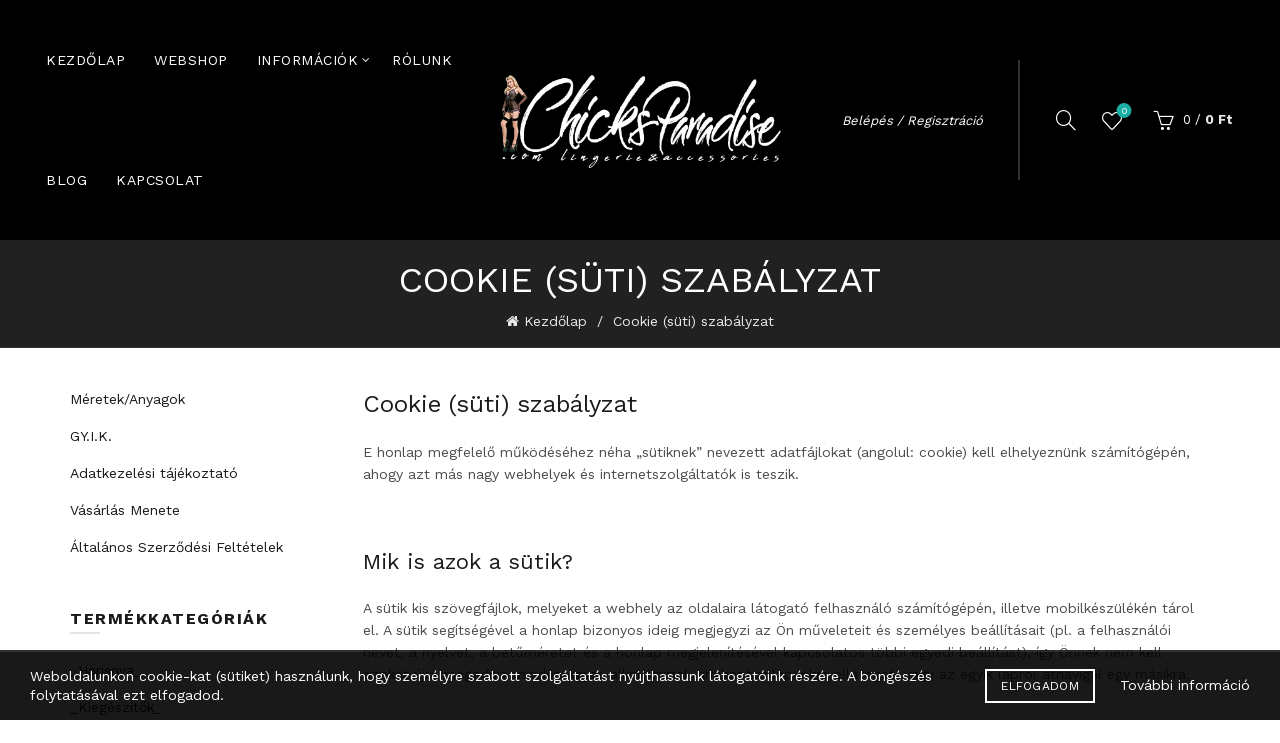

--- FILE ---
content_type: text/html; charset=UTF-8
request_url: https://www.chicksparadise.com/cookie-szabalyzat/
body_size: 17777
content:
<!DOCTYPE html>
<!--[if IE 8]>
<html class="ie ie8" lang="hu">
<![endif]-->
<!--[if !(IE 7) & !(IE 8)]><!-->
<html lang="hu">
<!--<![endif]-->
<head>
	<meta charset="UTF-8">
	<meta name="viewport" content="width=device-width, initial-scale=1.0, maximum-scale=1.0, user-scalable=no">
	<link rel="profile" href="http://gmpg.org/xfn/11">
	<link rel="pingback" href="">

					<script>document.documentElement.className = document.documentElement.className + ' yes-js js_active js'</script>
			<title>Cookie (süti) szabályzat - Chicks Paradise</title>

<!-- This site is optimized with the Yoast SEO plugin v13.5 - https://yoast.com/wordpress/plugins/seo/ -->
<meta name="robots" content="max-snippet:-1, max-image-preview:large, max-video-preview:-1"/>
<link rel="canonical" href="https://www.chicksparadise.com/cookie-szabalyzat/" />
<meta property="og:locale" content="hu_HU" />
<meta property="og:type" content="article" />
<meta property="og:title" content="Cookie (süti) szabályzat - Chicks Paradise" />
<meta property="og:description" content="Cookie (süti) szabályzat E honlap megfelelő működéséhez néha „sütiknek” nevezett adatfájlokat (angolul: cookie) kell elhelyeznünk számítógépén, ahogy azt más nagy" />
<meta property="og:url" content="https://www.chicksparadise.com/cookie-szabalyzat/" />
<meta property="og:site_name" content="Chicks Paradise" />
<meta property="article:publisher" content="https://www.facebook.com/chicksparadise.webshop/" />
<meta name="twitter:card" content="summary" />
<meta name="twitter:description" content="Cookie (süti) szabályzat E honlap megfelelő működéséhez néha „sütiknek” nevezett adatfájlokat (angolul: cookie) kell elhelyeznünk számítógépén, ahogy azt más nagy" />
<meta name="twitter:title" content="Cookie (süti) szabályzat - Chicks Paradise" />
<script type='application/ld+json' class='yoast-schema-graph yoast-schema-graph--main'>{"@context":"https://schema.org","@graph":[{"@type":"WebSite","@id":"https://www.chicksparadise.com/#website","url":"https://www.chicksparadise.com/","name":"Chicks Paradise","inLanguage":"hu","description":"N\u0151i feh\u00e9rnem\u0171k \u00e9s kieg\u00e9sz\u00edt\u0151k","potentialAction":[{"@type":"SearchAction","target":"https://www.chicksparadise.com/?s={search_term_string}","query-input":"required name=search_term_string"}]},{"@type":"WebPage","@id":"https://www.chicksparadise.com/cookie-szabalyzat/#webpage","url":"https://www.chicksparadise.com/cookie-szabalyzat/","name":"Cookie (s\u00fcti) szab\u00e1lyzat - Chicks Paradise","isPartOf":{"@id":"https://www.chicksparadise.com/#website"},"inLanguage":"hu","datePublished":"2017-03-22T21:43:05+00:00","dateModified":"2017-03-22T21:48:13+00:00","potentialAction":[{"@type":"ReadAction","target":["https://www.chicksparadise.com/cookie-szabalyzat/"]}]}]}</script>
<!-- / Yoast SEO plugin. -->

<link rel='dns-prefetch' href='//fonts.googleapis.com' />
<link rel='dns-prefetch' href='//s.w.org' />
<link rel="alternate" type="application/rss+xml" title="Chicks Paradise &raquo; hírcsatorna" href="https://www.chicksparadise.com/feed/" />
<link rel="alternate" type="application/rss+xml" title="Chicks Paradise &raquo; hozzászólás hírcsatorna" href="https://www.chicksparadise.com/comments/feed/" />
<!-- This site uses the Google Analytics by ExactMetrics plugin v6.0.2 - Using Analytics tracking - https://www.exactmetrics.com/ -->
<script type="text/javascript" data-cfasync="false">
	var em_version         = '6.0.2';
	var em_track_user      = true;
	var em_no_track_reason = '';
	
	var disableStr = 'ga-disable-UA-116268257-1';

	/* Function to detect opted out users */
	function __gaTrackerIsOptedOut() {
		return document.cookie.indexOf(disableStr + '=true') > -1;
	}

	/* Disable tracking if the opt-out cookie exists. */
	if ( __gaTrackerIsOptedOut() ) {
		window[disableStr] = true;
	}

	/* Opt-out function */
	function __gaTrackerOptout() {
	  document.cookie = disableStr + '=true; expires=Thu, 31 Dec 2099 23:59:59 UTC; path=/';
	  window[disableStr] = true;
	}

	if ( 'undefined' === typeof gaOptout ) {
		function gaOptout() {
			__gaTrackerOptout();
		}
	}
	
	if ( em_track_user ) {
		(function(i,s,o,g,r,a,m){i['GoogleAnalyticsObject']=r;i[r]=i[r]||function(){
			(i[r].q=i[r].q||[]).push(arguments)},i[r].l=1*new Date();a=s.createElement(o),
			m=s.getElementsByTagName(o)[0];a.async=1;a.src=g;m.parentNode.insertBefore(a,m)
		})(window,document,'script','//www.google-analytics.com/analytics.js','__gaTracker');

window.ga = __gaTracker;		__gaTracker('create', 'UA-116268257-1', 'auto');
		__gaTracker('set', 'forceSSL', true);
		__gaTracker('send','pageview');
		__gaTracker( function() { window.ga = __gaTracker; } );
	} else {
		console.log( "" );
		(function() {
			/* https://developers.google.com/analytics/devguides/collection/analyticsjs/ */
			var noopfn = function() {
				return null;
			};
			var noopnullfn = function() {
				return null;
			};
			var Tracker = function() {
				return null;
			};
			var p = Tracker.prototype;
			p.get = noopfn;
			p.set = noopfn;
			p.send = noopfn;
			var __gaTracker = function() {
				var len = arguments.length;
				if ( len === 0 ) {
					return;
				}
				var f = arguments[len-1];
				if ( typeof f !== 'object' || f === null || typeof f.hitCallback !== 'function' ) {
					console.log( 'Not running function __gaTracker(' + arguments[0] + " ....) because you are not being tracked. " + em_no_track_reason );
					return;
				}
				try {
					f.hitCallback();
				} catch (ex) {

				}
			};
			__gaTracker.create = function() {
				return new Tracker();
			};
			__gaTracker.getByName = noopnullfn;
			__gaTracker.getAll = function() {
				return [];
			};
			__gaTracker.remove = noopfn;
			window['__gaTracker'] = __gaTracker;
			window.ga = __gaTracker;		})();
		}
</script>
<!-- / Google Analytics by ExactMetrics -->
<link rel='stylesheet' id='wp-block-library-css'  href='https://www.chicksparadise.com/wp-includes/css/dist/block-library/style.min.css?ver=5.3.20' type='text/css' media='all' />
<link rel='stylesheet' id='wc-block-style-css'  href='https://www.chicksparadise.com/wp-content/plugins/woocommerce/packages/woocommerce-blocks/build/style.css?ver=2.4.5' type='text/css' media='all' />
<link rel='stylesheet' id='jquery-selectBox-css'  href='https://www.chicksparadise.com/wp-content/plugins/yith-woocommerce-wishlist/assets/css/jquery.selectBox.css?ver=1.2.0' type='text/css' media='all' />
<link rel='stylesheet' id='yith-wcwl-font-awesome-css'  href='https://www.chicksparadise.com/wp-content/plugins/yith-woocommerce-wishlist/assets/css/font-awesome.min.css?ver=4.7.0' type='text/css' media='all' />
<link rel='stylesheet' id='yith-wcwl-main-css'  href='https://www.chicksparadise.com/wp-content/plugins/yith-woocommerce-wishlist/assets/css/style.css?ver=3.0.9' type='text/css' media='all' />
<link rel='stylesheet' id='wpdm-font-awesome-css'  href='https://www.chicksparadise.com/wp-content/plugins/download-manager/assets/fontawesome/css/all.min.css?ver=5.3.20' type='text/css' media='all' />
<link rel='stylesheet' id='wpdm-front-bootstrap-css'  href='https://www.chicksparadise.com/wp-content/plugins/download-manager/assets/bootstrap/css/bootstrap.min.css?ver=5.3.20' type='text/css' media='all' />
<link rel='stylesheet' id='wpdm-front-css'  href='https://www.chicksparadise.com/wp-content/plugins/download-manager/assets/css/front.css?ver=5.3.20' type='text/css' media='all' />
<link rel='stylesheet' id='rs-plugin-settings-css'  href='https://www.chicksparadise.com/wp-content/plugins/revslider/public/assets/css/rs6.css?ver=6.1.5' type='text/css' media='all' />
<style id='rs-plugin-settings-inline-css' type='text/css'>
#rs-demo-id {}
</style>
<style id='woocommerce-inline-inline-css' type='text/css'>
.woocommerce form .form-row .required { visibility: visible; }
</style>
<!--[if lt IE 9]>
<link rel='stylesheet' id='vc_lte_ie9-css'  href='https://www.chicksparadise.com/wp-content/plugins/js_composer/assets/css/vc_lte_ie9.min.css?ver=6.0.5' type='text/css' media='screen' />
<![endif]-->
<link rel='stylesheet' id='redux-google-fonts-basel_options-css'  href='https://fonts.googleapis.com/css?family=Work+Sans%3A100%2C200%2C300%2C400%2C500%2C600%2C700%2C800%2C900%7CLora%3A400%2C700%2C400italic%2C700italic%7CLato%3A100%2C300%2C400%2C700%2C900%2C100italic%2C300italic%2C400italic%2C700italic%2C900italic&#038;subset=latin-ext&#038;ver=1575579986' type='text/css' media='all' />
<link rel='stylesheet' id='font-awesome-css-css'  href='https://www.chicksparadise.com/wp-content/themes/basel/css/font-awesome.min.css?ver=5.0.0' type='text/css' media='all' />
<link rel='stylesheet' id='bootstrap-css'  href='https://www.chicksparadise.com/wp-content/themes/basel/css/bootstrap.min.css?ver=5.0.0' type='text/css' media='all' />
<link rel='stylesheet' id='basel-style-css'  href='https://www.chicksparadise.com/wp-content/themes/basel/style.min.css?ver=5.0.0' type='text/css' media='all' />
<link rel='stylesheet' id='js_composer_front-css'  href='https://www.chicksparadise.com/wp-content/plugins/js_composer/assets/css/js_composer.min.css?ver=6.0.5' type='text/css' media='all' />
<link rel='stylesheet' id='xts-google-fonts-css'  href='//fonts.googleapis.com/css?family=Work+Sans%3A100%2C200%2C300%2C400%2C500%2C600%2C700%2C800%2C900%7CLora%3A400%2C700%2C400italic%2C700italic%7CLato%3A100%2C300%2C400%2C700%2C900%2C100italic%2C300italic%2C400italic%2C700italic%2C900italic&#038;subset=latin-ext&#038;ver=5.0.0' type='text/css' media='all' />
<link rel='stylesheet' id='basel-dynamic-style-css'  href='https://www.chicksparadise.com/wp-content/uploads/2025/12/basel-dynamic-1766327009.css?ver=5.0.0' type='text/css' media='all' />
<script type="text/template" id="tmpl-variation-template">
	<div class="woocommerce-variation-description">{{{ data.variation.variation_description }}}</div>
	<div class="woocommerce-variation-price">{{{ data.variation.price_html }}}</div>
	<div class="woocommerce-variation-availability">{{{ data.variation.availability_html }}}</div>
</script>
<script type="text/template" id="tmpl-unavailable-variation-template">
	<p>Sajnáljuk, ez a termék nem elérhető. Kérlek, válassz egy másik kombinációt.</p>
</script>
<script type='text/javascript'>
/* <![CDATA[ */
var exactmetrics_frontend = {"js_events_tracking":"true","download_extensions":"zip,mp3,mpeg,pdf,docx,pptx,xlsx,rar","inbound_paths":"[{\"path\":\"\\\/go\\\/\",\"label\":\"affiliate\"},{\"path\":\"\\\/recommend\\\/\",\"label\":\"affiliate\"},{\"path\":\"\\\/out\\\/\",\"label\":\"Affiliate\"}]","home_url":"https:\/\/www.chicksparadise.com","hash_tracking":"false"};
/* ]]> */
</script>
<script type='text/javascript' src='https://www.chicksparadise.com/wp-content/plugins/google-analytics-dashboard-for-wp/assets/js/frontend.min.js?ver=6.0.2'></script>
<script type='text/javascript'>
/* <![CDATA[ */
var xlwcty = {"ajax_url":"https:\/\/www.chicksparadise.com\/wp-admin\/admin-ajax.php","version":"2.12.0","wc_version":"3.8.3"};
/* ]]> */
</script>
<script type='text/javascript' src='https://www.chicksparadise.com/wp-includes/js/jquery/jquery.js?ver=1.12.4-wp'></script>
<script type='text/javascript' src='https://www.chicksparadise.com/wp-includes/js/jquery/jquery-migrate.min.js?ver=1.4.1'></script>
<script type='text/javascript' src='https://www.chicksparadise.com/wp-content/plugins/download-manager/assets/bootstrap/js/bootstrap.bundle.min.js?ver=5.3.20'></script>
<script type='text/javascript'>
/* <![CDATA[ */
var wpdm_url = {"home":"https:\/\/www.chicksparadise.com\/","site":"https:\/\/www.chicksparadise.com\/","ajax":"https:\/\/www.chicksparadise.com\/wp-admin\/admin-ajax.php"};
var wpdm_asset = {"spinner":"<i class=\"fas fa-sun fa-spin\"><\/i>"};
/* ]]> */
</script>
<script type='text/javascript' src='https://www.chicksparadise.com/wp-content/plugins/download-manager/assets/js/front.js?ver=5.3.20'></script>
<script type='text/javascript' src='https://www.chicksparadise.com/wp-content/plugins/download-manager/assets/js/chosen.jquery.min.js?ver=5.3.20'></script>
<script type='text/javascript' src='https://www.chicksparadise.com/wp-content/plugins/revslider/public/assets/js/revolution.tools.min.js?ver=6.0'></script>
<script type='text/javascript' src='https://www.chicksparadise.com/wp-content/plugins/revslider/public/assets/js/rs6.min.js?ver=6.1.5'></script>
<script type='text/javascript' src='https://www.chicksparadise.com/wp-content/plugins/woocommerce/assets/js/jquery-blockui/jquery.blockUI.min.js?ver=2.70'></script>
<script type='text/javascript'>
/* <![CDATA[ */
var wc_add_to_cart_params = {"ajax_url":"\/wp-admin\/admin-ajax.php","wc_ajax_url":"\/?wc-ajax=%%endpoint%%","i18n_view_cart":"Kos\u00e1r","cart_url":"https:\/\/www.chicksparadise.com\/kosar\/","is_cart":"","cart_redirect_after_add":"no"};
/* ]]> */
</script>
<script type='text/javascript' src='https://www.chicksparadise.com/wp-content/plugins/woocommerce/assets/js/frontend/add-to-cart.min.js?ver=3.8.3'></script>
<script type='text/javascript' src='https://www.chicksparadise.com/wp-content/plugins/js_composer/assets/js/vendors/woocommerce-add-to-cart.js?ver=6.0.5'></script>
<!--[if lt IE 9]>
<script type='text/javascript' src='https://www.chicksparadise.com/wp-content/themes/basel/js/html5.min.js?ver=5.0.0'></script>
<![endif]-->
<link rel='https://api.w.org/' href='https://www.chicksparadise.com/wp-json/' />
<meta name="generator" content="WordPress 5.3.20" />
<meta name="generator" content="WooCommerce 3.8.3" />
<link rel='shortlink' href='https://www.chicksparadise.com/?p=367' />
<link rel="alternate" type="application/json+oembed" href="https://www.chicksparadise.com/wp-json/oembed/1.0/embed?url=https%3A%2F%2Fwww.chicksparadise.com%2Fcookie-szabalyzat%2F" />
<link rel="alternate" type="text/xml+oembed" href="https://www.chicksparadise.com/wp-json/oembed/1.0/embed?url=https%3A%2F%2Fwww.chicksparadise.com%2Fcookie-szabalyzat%2F&#038;format=xml" />

        <script>
            var wpdm_site_url = 'https://www.chicksparadise.com/';
            var wpdm_home_url = 'https://www.chicksparadise.com/';
            var ajax_url = 'https://www.chicksparadise.com/wp-admin/admin-ajax.php';
            var wpdm_ajax_url = 'https://www.chicksparadise.com/wp-admin/admin-ajax.php';
            var wpdm_ajax_popup = '0';
        </script>
        <style>
            .wpdm-download-link.btn.btn-primary.{
                border-radius: 4px;
            }
        </style>


        <script src="https://www.google.com/recaptcha/api.js?hl=hu" async defer></script>
	<script id="wpcp_disable_Right_Click" type="text/javascript">
	//<![CDATA[
	document.ondragstart = function() { return false;}
	/* ^^^^^^^^^^^^^^^^^^^^^^^^^^^^^^^^^^^^^^^^^^^^^^^^^^^^^^^^^^^^^^
	Disable context menu on images by GreenLava Version 1.0
	^^^^^^^^^^^^^^^^^^^^^^^^^^^^^^^^^^^^^^^^^^^^^^^^^^^^^^^^^^^^^^ */
	    function nocontext(e) {
	       return false;
	    }
	    document.oncontextmenu = nocontext;
	//]]>
	</script>
<meta name="theme-color" content="">        <style> 
            	
			/* Shop popup */
			
			.basel-promo-popup {
			   max-width: 900px;
			}
	
            .site-logo {
                width: 20%;
            }    

            .site-logo img {
                max-width: 600px;
                max-height: 120px;
            }    

                            .widgetarea-head,
                .main-nav {
                    width: 40%;
                }  

                .right-column {
                    width: 40%;
                }  

            
                            .basel-woocommerce-layered-nav .basel-scroll {
                    max-height: 280px;
                }
            
			/* header Banner */
			.header-banner {
				height: 40px;
			}
	
			.header-banner-display .website-wrapper {
				margin-top:40px;
			}	

            /* Topbar height configs */

			.topbar-menu ul > li {
				line-height: 42px;
			}
			
			.topbar-wrapp,
			.topbar-content:before {
				height: 42px;
			}
			
			.sticky-header-prepared.basel-top-bar-on .header-shop, 
			.sticky-header-prepared.basel-top-bar-on .header-split,
			.enable-sticky-header.basel-header-overlap.basel-top-bar-on .main-header {
				top: 42px;
			}

            /* Header height configs */

            /* Limit logo image height for according to header height */
            .site-logo img {
                max-height: 120px;
            } 

            /* And for sticky header logo also */
            .act-scroll .site-logo img,
            .header-clone .site-logo img {
                max-height: 80px;
            }   

            /* Set sticky headers height for cloned headers based on menu links line height */
            .header-clone .main-nav .menu > li > a {
                height: 80px;
                line-height: 80px;
            } 

            /* Height for switch logos */

            .sticky-header-real:not(.global-header-menu-top) .switch-logo-enable .basel-logo {
                height: 120px;
            }

            .sticky-header-real:not(.global-header-menu-top) .act-scroll .switch-logo-enable .basel-logo {
                height: 80px;
            }

            .sticky-header-real:not(.global-header-menu-top) .act-scroll .switch-logo-enable {
                transform: translateY(-80px);
                -webkit-transform: translateY(-80px);
            }

                            /* Header height for these layouts based on it's menu links line height */
                .main-nav .menu > li > a {
                    height: 120px;
                    line-height: 120px;
                }  
                /* The same for sticky header */
                .act-scroll .main-nav .menu > li > a {
                    height: 80px;
                    line-height: 80px;
                }  
            
            
                            /* Set line height for header links for shop header layout. Based in the header height option */
                .header-shop .right-column .header-links {
                    height: 120px;
                    line-height: 120px;
                }  

                /* The same for sticky header */
                .header-shop.act-scroll .right-column .header-links {
                    height: 80px;
                    line-height: 80px;
                }  
            
            
            /* Page headings settings for heading overlap. Calculate on the header height base */

            .basel-header-overlap .title-size-default,
            .basel-header-overlap .title-size-small,
            .basel-header-overlap .title-shop.without-title.title-size-default,
            .basel-header-overlap .title-shop.without-title.title-size-small {
                padding-top: 160px;
            }


            .basel-header-overlap .title-shop.without-title.title-size-large,
            .basel-header-overlap .title-size-large {
                padding-top: 240px;
            }

            @media (max-width: 991px) {

				/* header Banner */
				.header-banner {
					height: 40px;
				}
	
				.header-banner-display .website-wrapper {
					margin-top:40px;
				}

	            /* Topbar height configs */
				.topbar-menu ul > li {
					line-height: 38px;
				}
				
				.topbar-wrapp,
				.topbar-content:before {
					height: 38px;
				}
				
				.sticky-header-prepared.basel-top-bar-on .header-shop, 
				.sticky-header-prepared.basel-top-bar-on .header-split,
				.enable-sticky-header.basel-header-overlap.basel-top-bar-on .main-header {
					top: 38px;
				}

                /* Set header height for mobile devices */
                .main-header .wrapp-header {
                    min-height: 60px;
                } 

                /* Limit logo image height for mobile according to mobile header height */
                .site-logo img {
                    max-height: 60px;
                }   

                /* Limit logo on sticky header. Both header real and header cloned */
                .act-scroll .site-logo img,
                .header-clone .site-logo img {
                    max-height: 60px;
                }

                /* Height for switch logos */

                .main-header .switch-logo-enable .basel-logo {
                    height: 60px;
                }

                .sticky-header-real:not(.global-header-menu-top) .act-scroll .switch-logo-enable .basel-logo {
                    height: 60px;
                }

                .sticky-header-real:not(.global-header-menu-top) .act-scroll .switch-logo-enable {
                    transform: translateY(-60px);
                    -webkit-transform: translateY(-60px);
                }

                /* Page headings settings for heading overlap. Calculate on the MOBILE header height base */
                .basel-header-overlap .title-size-default,
                .basel-header-overlap .title-size-small,
                .basel-header-overlap .title-shop.without-title.title-size-default,
                .basel-header-overlap .title-shop.without-title.title-size-small {
                    padding-top: 80px;
                }

                .basel-header-overlap .title-shop.without-title.title-size-large,
                .basel-header-overlap .title-size-large {
                    padding-top: 120px;
                }
 
            }
     
            .product-labels {
    max-width: 80%;
}
.labels-rounded .out-of-stock {
    max-width: 100%;
    border-radius: 0px;
    min-height: 0;
    background: rgba(255,255,255,0.6);
    border: 2px solid #CC1414;
    color: #B50808;
}@media (min-width: 992px) { footer.footer-container > div.container {
    width: 90% !important;
}
footer .basel-user-panel > .basel-user-panel .user-info strong {
    color: #fff;
} }        </style>
        
                    <script type="text/javascript">
                                                    jQuery(document).ready(function() {
                        jQuery( ".site-content > .page-description" ).insertAfter( ".site-content > .products" );                    });
                            </script>
        
			<noscript><style>.woocommerce-product-gallery{ opacity: 1 !important; }</style></noscript>
	<meta name="generator" content="Powered by WPBakery Page Builder - drag and drop page builder for WordPress."/>
<meta name="generator" content="Powered by Slider Revolution 6.1.5 - responsive, Mobile-Friendly Slider Plugin for WordPress with comfortable drag and drop interface." />
<link rel="icon" href="https://www.chicksparadise.com/wp-content/uploads/2017/06/cropped-flavicon1-32x32.png" sizes="32x32" />
<link rel="icon" href="https://www.chicksparadise.com/wp-content/uploads/2017/06/cropped-flavicon1-192x192.png" sizes="192x192" />
<link rel="apple-touch-icon-precomposed" href="https://www.chicksparadise.com/wp-content/uploads/2017/06/cropped-flavicon1-180x180.png" />
<meta name="msapplication-TileImage" content="https://www.chicksparadise.com/wp-content/uploads/2017/06/cropped-flavicon1-270x270.png" />
<script type="text/javascript">function setREVStartSize(t){try{var h,e=document.getElementById(t.c).parentNode.offsetWidth;if(e=0===e||isNaN(e)?window.innerWidth:e,t.tabw=void 0===t.tabw?0:parseInt(t.tabw),t.thumbw=void 0===t.thumbw?0:parseInt(t.thumbw),t.tabh=void 0===t.tabh?0:parseInt(t.tabh),t.thumbh=void 0===t.thumbh?0:parseInt(t.thumbh),t.tabhide=void 0===t.tabhide?0:parseInt(t.tabhide),t.thumbhide=void 0===t.thumbhide?0:parseInt(t.thumbhide),t.mh=void 0===t.mh||""==t.mh||"auto"===t.mh?0:parseInt(t.mh,0),"fullscreen"===t.layout||"fullscreen"===t.l)h=Math.max(t.mh,window.innerHeight);else{for(var i in t.gw=Array.isArray(t.gw)?t.gw:[t.gw],t.rl)void 0!==t.gw[i]&&0!==t.gw[i]||(t.gw[i]=t.gw[i-1]);for(var i in t.gh=void 0===t.el||""===t.el||Array.isArray(t.el)&&0==t.el.length?t.gh:t.el,t.gh=Array.isArray(t.gh)?t.gh:[t.gh],t.rl)void 0!==t.gh[i]&&0!==t.gh[i]||(t.gh[i]=t.gh[i-1]);var r,a=new Array(t.rl.length),n=0;for(var i in t.tabw=t.tabhide>=e?0:t.tabw,t.thumbw=t.thumbhide>=e?0:t.thumbw,t.tabh=t.tabhide>=e?0:t.tabh,t.thumbh=t.thumbhide>=e?0:t.thumbh,t.rl)a[i]=t.rl[i]<window.innerWidth?0:t.rl[i];for(var i in r=a[0],a)r>a[i]&&0<a[i]&&(r=a[i],n=i);var d=e>t.gw[n]+t.tabw+t.thumbw?1:(e-(t.tabw+t.thumbw))/t.gw[n];h=t.gh[n]*d+(t.tabh+t.thumbh)}void 0===window.rs_init_css&&(window.rs_init_css=document.head.appendChild(document.createElement("style"))),document.getElementById(t.c).height=h,window.rs_init_css.innerHTML+="#"+t.c+"_wrapper { height: "+h+"px }"}catch(t){console.log("Failure at Presize of Slider:"+t)}};</script>
<style type="text/css" title="dynamic-css" class="options-output">.page-title-default{background-color:#212121;}.topbar-wrapp{background-color:#1aada3;}.main-header, .sticky-header.header-clone, .header-spacing{background-color:#000000;}.footer-container{background-color:#000000;background-repeat:no-repeat;background-position:left bottom;}body,p,
.widget_nav_mega_menu .menu > li > a, 
.mega-navigation .menu > li > a,
.basel-navigation .menu > li.menu-item-design-full-width .sub-sub-menu li a, 
.basel-navigation .menu > li.menu-item-design-sized .sub-sub-menu li a,
.basel-navigation .menu > li.menu-item-design-default .sub-menu li a,
.font-default
		{font-family:"Work Sans",Arial, Helvetica, sans-serif;}h1 a, h2 a, h3 a, h4 a, h5 a, h6 a, h1, h2, h3, h4, h5, h6, .title,table th,
.wc-tabs li a,
.masonry-filter li a,
.woocommerce .cart-empty,
.basel-navigation .menu > li.menu-item-design-full-width .sub-menu > li > a, 
.basel-navigation .menu > li.menu-item-design-sized .sub-menu > li > a,
.mega-menu-list > li > a,
fieldset legend,
table th,
.basel-empty-compare,
.compare-field,
.compare-value:before,
.color-scheme-dark .info-box-inner h1,
.color-scheme-dark .info-box-inner h2,
.color-scheme-dark .info-box-inner h3,
.color-scheme-dark .info-box-inner h4,
.color-scheme-dark .info-box-inner h5,
.color-scheme-dark .info-box-inner h6

		{font-family:"Work Sans",'MS Sans Serif', Geneva, sans-serif;font-weight:normal;font-style:normal;}

.product-title a,
.post-slide .entry-title a,
.category-grid-item .hover-mask h3,
.basel-search-full-screen .basel-search-inner input[type="text"],
.blog-post-loop .entry-title,
.post-title-large-image .entry-title,
.single-product-content .entry-title
		,.font-title{font-family:Lora,'MS Sans Serif', Geneva, sans-serif;font-weight:normal;font-style:normal;}.title-alt, .subtitle, .font-alt, .basel-entry-meta{font-family:Lato,'Comic Sans MS', cursive;font-weight:normal;font-style:normal;}.button, 
button, 
input[type=submit],
.yith-woocompare-widget a.button.compare,
.basel-dark .basel-registration-page .basel-switch-to-register,
.basel-dark .login .button,
.basel-dark .register .button,
.basel-dark .widget_shopping_cart .buttons a,
.basel-dark .yith-woocompare-widget a.button.compare,
.basel-dark .widget_price_filter .price_slider_amount .button,
.basel-dark .woocommerce-widget-layered-nav-dropdown__submit,
.basel-dark .basel-widget-layered-nav-dropdown__submit,
.basel-dark .woocommerce .cart-actions input[name="update_cart"]{background-color:#ECECEC;}.button, 
button, 
input[type=submit],
.yith-woocompare-widget a.button.compare,
.basel-dark .basel-registration-page .basel-switch-to-register,
.basel-dark .login .button,
.basel-dark .register .button,
.basel-dark .widget_shopping_cart .buttons a,
.basel-dark .yith-woocompare-widget a.button.compare,
.basel-dark .widget_price_filter .price_slider_amount .button,
.basel-dark .woocommerce-widget-layered-nav-dropdown__submit,
.basel-dark .basel-widget-layered-nav-dropdown__submit,
.basel-dark .woocommerce .cart-actions input[name="update_cart"]{border-color:#ECECEC;}.button:hover,.button:focus, 
button:hover, 
button:focus, 
input[type=submit]:hover, 
input[type=submit]:focus,
.yith-woocompare-widget a.button.compare:hover,
.yith-woocompare-widget a.button.compare:focus,
.basel-dark .basel-registration-page .basel-switch-to-register:hover,
.basel-dark .basel-registration-page .basel-switch-to-register:focus,
.basel-dark .login .button:hover,
.basel-dark .login .button:focus,
.basel-dark .register .button:hover,
.basel-dark .register .button:focus,
.basel-dark .widget_shopping_cart .buttons a:hover,
.basel-dark .widget_shopping_cart .buttons a:focus,
.basel-dark .yith-woocompare-widget a.button.compare:hover,
.basel-dark .yith-woocompare-widget a.button.compare:focus,
.basel-dark .widget_price_filter .price_slider_amount .button:hover,
.basel-dark .widget_price_filter .price_slider_amount .button:focus,
.basel-dark .woocommerce-widget-layered-nav-dropdown__submit:hover,
.basel-dark .woocommerce-widget-layered-nav-dropdown__submit:focus,
.basel-dark .basel-widget-layered-nav-dropdown__submit:hover,
.basel-dark .basel-widget-layered-nav-dropdown__submit:focus,
.basel-dark .woocommerce .cart-actions input[name="update_cart"]:hover,
.basel-dark .woocommerce .cart-actions input[name="update_cart"]:focus{background-color:#3E3E3E;}.button:hover,.button:focus, 
button:hover, 
button:focus, 
input[type=submit]:hover, 
input[type=submit]:focus,
.yith-woocompare-widget a.button.compare:hover,
.yith-woocompare-widget a.button.compare:focus,
.basel-dark .basel-registration-page .basel-switch-to-register:hover,
.basel-dark .basel-registration-page .basel-switch-to-register:focus,
.basel-dark .login .button:hover,
.basel-dark .login .button:focus,
.basel-dark .register .button:hover,
.basel-dark .register .button:focus,
.basel-dark .widget_shopping_cart .buttons a:hover,
.basel-dark .widget_shopping_cart .buttons a:focus,
.basel-dark .yith-woocompare-widget a.button.compare:hover,
.basel-dark .yith-woocompare-widget a.button.compare:focus,
.basel-dark .widget_price_filter .price_slider_amount .button:hover,
.basel-dark .widget_price_filter .price_slider_amount .button:focus,
.basel-dark .woocommerce-widget-layered-nav-dropdown__submit:hover,
.basel-dark .woocommerce-widget-layered-nav-dropdown__submit:focus,
.basel-dark .basel-widget-layered-nav-dropdown__submit:hover,
.basel-dark .basel-widget-layered-nav-dropdown__submit:focus,
.basel-dark .woocommerce .cart-actions input[name="update_cart"]:hover,
.basel-dark .woocommerce .cart-actions input[name="update_cart"]:focus{border-color:#3E3E3E;}.single_add_to_cart_button,
.basel-sticky-btn .basel-sticky-add-to-cart,
.woocommerce .cart-actions .coupon .button,
.added_to_cart.btn-color-black, 
input[type=submit].btn-color-black,
.wishlist_table tr td.product-add-to-cart>.add_to_cart.button,
.basel-hover-quick .quick-shop-btn > a,
table.compare-list tr.add-to-cart td a,
.basel-compare-col .add_to_cart_button, 
.basel-compare-col .added_to_cart{background-color:#000000;}.single_add_to_cart_button,
.basel-sticky-btn .basel-sticky-add-to-cart,
.woocommerce .cart-actions .coupon .button,
.added_to_cart.btn-color-black, 
input[type=submit].btn-color-black,
.wishlist_table tr td.product-add-to-cart>.add_to_cart.button,
.basel-hover-quick .quick-shop-btn > a,
table.compare-list tr.add-to-cart td a,
.basel-compare-col .add_to_cart_button, 
.basel-compare-col .added_to_cart{border-color:#000000;}.basel-hover-alt .btn-add>a{color:#000000;}.single_add_to_cart_button:hover,.single_add_to_cart_button:focus,
.basel-sticky-btn .basel-sticky-add-to-cart:hover,
.basel-sticky-btn .basel-sticky-add-to-cart:focus,
.woocommerce .cart-actions .coupon .button:hover,
.woocommerce .cart-actions .coupon .button:focus,
.added_to_cart.btn-color-black:hover,
.added_to_cart.btn-color-black:focus, 
input[type=submit].btn-color-black:hover, 
input[type=submit].btn-color-black:focus,
.wishlist_table tr td.product-add-to-cart>.add_to_cart.button:hover,
.wishlist_table tr td.product-add-to-cart>.add_to_cart.button:focus,
.basel-hover-quick .quick-shop-btn > a:hover,
.basel-hover-quick .quick-shop-btn > a:focus,
table.compare-list tr.add-to-cart td a:hover,
table.compare-list tr.add-to-cart td a:focus,
.basel-compare-col .add_to_cart_button:hover,
.basel-compare-col .add_to_cart_button:focus, 
.basel-compare-col .added_to_cart:hover, 
.basel-compare-col .added_to_cart:focus{background-color:#333333;}.single_add_to_cart_button:hover,.single_add_to_cart_button:focus,
.basel-sticky-btn .basel-sticky-add-to-cart:hover,
.basel-sticky-btn .basel-sticky-add-to-cart:focus,
.woocommerce .cart-actions .coupon .button:hover,
.woocommerce .cart-actions .coupon .button:focus,
.added_to_cart.btn-color-black:hover,
.added_to_cart.btn-color-black:focus, 
input[type=submit].btn-color-black:hover, 
input[type=submit].btn-color-black:focus,
.wishlist_table tr td.product-add-to-cart>.add_to_cart.button:hover,
.wishlist_table tr td.product-add-to-cart>.add_to_cart.button:focus,
.basel-hover-quick .quick-shop-btn > a:hover,
.basel-hover-quick .quick-shop-btn > a:focus,
table.compare-list tr.add-to-cart td a:hover,
table.compare-list tr.add-to-cart td a:focus,
.basel-compare-col .add_to_cart_button:hover,
.basel-compare-col .add_to_cart_button:focus, 
.basel-compare-col .added_to_cart:hover, 
.basel-compare-col .added_to_cart:focus{border-color:#333333;}.basel-hover-alt .btn-add>a:hover,.basel-hover-alt .btn-add>a:focus{color:#333333;}.basel-promo-popup{background-color:#ffffff;background-position:center center;}</style><noscript><style> .wpb_animate_when_almost_visible { opacity: 1; }</style></noscript><meta name="generator" content="WordPress Download Manager 3.0.95" />
            <style>
                                @import url('https://fonts.googleapis.com/css?family=Rubik:400,500');
                


                .w3eden .fetfont,
                .w3eden .btn,
                .w3eden .btn.wpdm-front h3.title,
                .w3eden .wpdm-social-lock-box .IN-widget a span:last-child,
                .w3eden #xfilelist .panel-heading,
                .w3eden .wpdm-frontend-tabs a,
                .w3eden .alert:before,
                .w3eden .panel .panel-heading,
                .w3eden .discount-msg,
                .w3eden .panel.dashboard-panel h3,
                .w3eden #wpdm-dashboard-sidebar .list-group-item,
                .w3eden #package-description .wp-switch-editor,
                .w3eden .w3eden.author-dashbboard .nav.nav-tabs li a,
                .w3eden .wpdm_cart thead th,
                .w3eden #csp .list-group-item,
                .w3eden .modal-title {
                    font-family: Rubik, -apple-system, BlinkMacSystemFont, "Segoe UI", Roboto, Helvetica, Arial, sans-serif, "Apple Color Emoji", "Segoe UI Emoji", "Segoe UI Symbol";
                    text-transform: uppercase;
                    font-weight: 500;
                }
                .w3eden #csp .list-group-item{
                    text-transform: unset;
                }
            </style>
                    <style>

            :root{
                --color-primary: #4a8eff;
                --color-primary-rgb: 74, 142, 255;
                --color-primary-hover: #4a8eff;
                --color-primary-active: #4a8eff;
                --color-secondary: #4a8eff;
                --color-secondary-rgb: 74, 142, 255;
                --color-secondary-hover: #4a8eff;
                --color-secondary-active: #4a8eff;
                --color-success: #18ce0f;
                --color-success-rgb: 24, 206, 15;
                --color-success-hover: #4a8eff;
                --color-success-active: #4a8eff;
                --color-info: #2CA8FF;
                --color-info-rgb: 44, 168, 255;
                --color-info-hover: #2CA8FF;
                --color-info-active: #2CA8FF;
                --color-warning: #f29e0f;
                --color-warning-rgb: 242, 158, 15;
                --color-warning-hover: orange;
                --color-warning-active: orange;
                --color-danger: #ff5062;
                --color-danger-rgb: 255, 80, 98;
                --color-danger-hover: #ff5062;
                --color-danger-active: #ff5062;
                --color-green: #30b570;
                --color-blue: #0073ff;
                --color-purple: #8557D3;
                --color-red: #ff5062;
                --color-muted: rgba(69, 89, 122, 0.6);
                --wpdm-font: Rubik, -apple-system, BlinkMacSystemFont, "Segoe UI", Roboto, Helvetica, Arial, sans-serif, "Apple Color Emoji", "Segoe UI Emoji", "Segoe UI Symbol";
            }
            .wpdm-download-link.btn.btn-primary{
                border-radius: 4px;
            }


        </style>
        </head>

<body class="page-template-default page page-id-367 theme-basel woocommerce-no-js unselectable wrapper-full-width global-cart-design-1 global-search-full-screen global-header-shop mobile-nav-from-left sticky-footer-on basel-light catalog-mode-off categories-accordion-on global-wishlist-enable basel-top-bar-off basel-ajax-shop-on basel-ajax-search-on enable-sticky-header header-full-width sticky-header-real offcanvas-sidebar-mobile offcanvas-sidebar-tablet wpb-js-composer js-comp-ver-6.0.5 vc_responsive">
				<div class="login-form-side">
				<div class="widget-heading">
					<h3 class="widget-title">Sign in</h3>
					<a href="#" class="widget-close">bezár</a>
				</div>
				
				<div class="login-form">
							<form method="post" class="login woocommerce-form woocommerce-form-login " action="https://www.chicksparadise.com/fiokom/" >

			
			
			<p class="woocommerce-FormRow woocommerce-FormRow--wide form-row form-row-wide form-row-username">
				<label for="username">Username or email&nbsp;<span class="required">*</span></label>
				<input type="text" class="woocommerce-Input woocommerce-Input--text input-text" name="username" id="username" autocomplete="username" value="" />
			</p>
			<p class="woocommerce-FormRow woocommerce-FormRow--wide form-row form-row-wide form-row-password">
				<label for="password">Jelszó&nbsp;<span class="required">*</span></label>
				<input class="woocommerce-Input woocommerce-Input--text input-text" type="password" name="password" id="password" autocomplete="current-password" />
			</p>

			<div class="g-recaptcha" data-sitekey="6LepYEIUAAAAAJkW9euf-ABNMd4fzhd15zzl1RP8" data-theme="light"></div>
			<p class="form-row">
				<input type="hidden" id="woocommerce-login-nonce" name="woocommerce-login-nonce" value="3acccbb67d" /><input type="hidden" name="_wp_http_referer" value="/cookie-szabalyzat/" />								<button type="submit" class="woocommerce-button button woocommerce-form-login__submit" name="login" value="Log in">Log in</button>
			</p>

			<div class="login-form-footer">
				<a href="https://www.chicksparadise.com/fiokom/elveszett-jelszo/" class="woocommerce-LostPassword lost_password">Elfelejtett jelszó?</a>
				<label class="woocommerce-form__label woocommerce-form__label-for-checkbox woocommerce-form-login__rememberme">
					<input class="woocommerce-form__input woocommerce-form__input-checkbox" name="rememberme" type="checkbox" value="forever" /> <span>Remember me</span>
				</label>
			</div>
			
			
			
		</form>

						</div>
				
				<div class="register-question">
					<span class="create-account-text">No account yet?</span>
					<a class="btn btn-style-link" href="https://www.chicksparadise.com/fiokom/?action=register">Create an Account</a>
				</div>
			</div>
						<div class="mobile-nav">
							<form role="search" method="get" id="searchform" class="searchform  basel-ajax-search" action="https://www.chicksparadise.com/"  data-thumbnail="1" data-price="1" data-count="5" data-post_type="product" data-symbols_count="3" data-sku="0">
				<div>
					<label class="screen-reader-text">Search for:</label>
					<input type="text" class="search-field" placeholder="Search for products" value="" name="s" id="s" />
					<input type="hidden" name="post_type" id="post_type" value="product">
										<button type="submit" id="searchsubmit" value="Keresés">Keresés</button>
					
				</div>
			</form>
			<div class="search-results-wrapper"><div class="basel-scroll"><div class="basel-search-results basel-scroll-content"></div></div></div>
		<div class="menu-main-navigation-container"><ul id="menu-main-navigation" class="site-mobile-menu"><li id="menu-item-376" class="menu-item menu-item-type-post_type menu-item-object-page menu-item-home menu-item-376 menu-item-design-default item-event-hover"><a href="https://www.chicksparadise.com/">Kezdőlap</a></li>
<li id="menu-item-4760" class="menu-item menu-item-type-post_type menu-item-object-page menu-item-4760 menu-item-design-default item-event-hover"><a href="https://www.chicksparadise.com/webshop/">Webshop</a></li>
<li id="menu-item-1239" class="menu-item menu-item-type-custom menu-item-object-custom menu-item-has-children menu-item-1239 menu-item-design-sized item-event-hover"><a href="#">Információk</a>
<div class="sub-menu-dropdown color-scheme-light">

<div class="container">

<ul class="sub-menu color-scheme-light">
	<li id="menu-item-1244" class="menu-item menu-item-type-post_type menu-item-object-page menu-item-privacy-policy menu-item-1244 menu-item-design-default item-event-hover"><a href="https://www.chicksparadise.com/informaciok/adatvedelmi-tajekoztato/">Adatkezelési tájékoztató</a></li>
	<li id="menu-item-1238" class="menu-item menu-item-type-post_type menu-item-object-page menu-item-1238 menu-item-design-default item-event-hover"><a href="https://www.chicksparadise.com/informaciok/altalanos-szerzodesi-feltetelek/">Általános Szerződési Feltételek</a></li>
	<li id="menu-item-5169" class="menu-item menu-item-type-post_type menu-item-object-page menu-item-5169 menu-item-design-default item-event-hover"><a href="https://www.chicksparadise.com/informaciok/barion/">Barion</a></li>
	<li id="menu-item-1359" class="menu-item menu-item-type-post_type menu-item-object-page menu-item-1359 menu-item-design-default item-event-hover"><a href="https://www.chicksparadise.com/informaciok/gy-i-k/">GY.I.K.</a></li>
	<li id="menu-item-4450" class="menu-item menu-item-type-post_type menu-item-object-page menu-item-4450 menu-item-design-default item-event-hover"><a href="https://www.chicksparadise.com/informaciok/kerdoiv/">Kérdőív</a></li>
	<li id="menu-item-1274" class="menu-item menu-item-type-post_type menu-item-object-page menu-item-1274 menu-item-design-default item-event-hover"><a href="https://www.chicksparadise.com/merettablazatok/">Méretek/Anyagok</a></li>
	<li id="menu-item-1236" class="menu-item menu-item-type-post_type menu-item-object-page menu-item-1236 menu-item-design-default item-event-hover"><a href="https://www.chicksparadise.com/informaciok/vasarlas-menete/">Vásárlás Menete</a></li>
</ul>
</div>
</div>
</li>
<li id="menu-item-374" class="menu-item menu-item-type-post_type menu-item-object-page menu-item-374 menu-item-design-default item-event-hover"><a href="https://www.chicksparadise.com/rolunk/">Rólunk</a></li>
<li id="menu-item-1230" class="menu-item menu-item-type-post_type menu-item-object-page menu-item-1230 menu-item-design-default item-event-hover"><a href="https://www.chicksparadise.com/blog/">Blog</a></li>
<li id="menu-item-379" class="menu-item menu-item-type-post_type menu-item-object-page menu-item-379 menu-item-design-default item-event-hover"><a href="https://www.chicksparadise.com/kapcsolat/">Kapcsolat</a></li>
</ul></div>			<div class="header-links my-account-with-text">
				<ul>
												<li class="wishlist"><a href="https://www.chicksparadise.com/cookie-szabalyzat/">Kedvencek</a></li>
											<li class="login-side-opener"><a href="https://www.chicksparadise.com/fiokom/">Belépés / Regisztráció</a></li>
									</ul>		
			</div>
					</div><!--END MOBILE-NAV-->
						<div class="cart-widget-side">
					<div class="widget-heading">
						<h3 class="widget-title">Kosár</h3>
						<a href="#" class="widget-close">bezár</a>
					</div>
					<div class="widget woocommerce widget_shopping_cart"><div class="widget_shopping_cart_content"></div></div>				</div>
			<div class="website-wrapper">
	
	
	<!-- HEADER -->
	<header class="main-header header-has-no-bg header-shop icons-design-line color-scheme-light">

		<div class="container">
<div class="wrapp-header">
			<div class="main-nav site-navigation basel-navigation menu-left" role="navigation">
				<div class="menu-main-navigation-container"><ul id="menu-main-navigation-1" class="menu"><li class="menu-item menu-item-type-post_type menu-item-object-page menu-item-home menu-item-376 menu-item-design-default item-event-hover"><a href="https://www.chicksparadise.com/">Kezdőlap</a></li>
<li class="menu-item menu-item-type-post_type menu-item-object-page menu-item-4760 menu-item-design-default item-event-hover"><a href="https://www.chicksparadise.com/webshop/">Webshop</a></li>
<li class="menu-item menu-item-type-custom menu-item-object-custom menu-item-has-children menu-item-1239 menu-item-design-sized item-event-hover"><a href="#">Információk</a>
<div class="sub-menu-dropdown color-scheme-light">

<div class="container">

<ul class="sub-menu color-scheme-light">
	<li class="menu-item menu-item-type-post_type menu-item-object-page menu-item-privacy-policy menu-item-1244 menu-item-design-default item-event-hover"><a href="https://www.chicksparadise.com/informaciok/adatvedelmi-tajekoztato/">Adatkezelési tájékoztató</a></li>
	<li class="menu-item menu-item-type-post_type menu-item-object-page menu-item-1238 menu-item-design-default item-event-hover"><a href="https://www.chicksparadise.com/informaciok/altalanos-szerzodesi-feltetelek/">Általános Szerződési Feltételek</a></li>
	<li class="menu-item menu-item-type-post_type menu-item-object-page menu-item-5169 menu-item-design-default item-event-hover"><a href="https://www.chicksparadise.com/informaciok/barion/">Barion</a></li>
	<li class="menu-item menu-item-type-post_type menu-item-object-page menu-item-1359 menu-item-design-default item-event-hover"><a href="https://www.chicksparadise.com/informaciok/gy-i-k/">GY.I.K.</a></li>
	<li class="menu-item menu-item-type-post_type menu-item-object-page menu-item-4450 menu-item-design-default item-event-hover"><a href="https://www.chicksparadise.com/informaciok/kerdoiv/">Kérdőív</a></li>
	<li class="menu-item menu-item-type-post_type menu-item-object-page menu-item-1274 menu-item-design-default item-event-hover"><a href="https://www.chicksparadise.com/merettablazatok/">Méretek/Anyagok</a></li>
	<li class="menu-item menu-item-type-post_type menu-item-object-page menu-item-1236 menu-item-design-default item-event-hover"><a href="https://www.chicksparadise.com/informaciok/vasarlas-menete/">Vásárlás Menete</a></li>
</ul>
</div>
</div>
</li>
<li class="menu-item menu-item-type-post_type menu-item-object-page menu-item-374 menu-item-design-default item-event-hover"><a href="https://www.chicksparadise.com/rolunk/">Rólunk</a></li>
<li class="menu-item menu-item-type-post_type menu-item-object-page menu-item-1230 menu-item-design-default item-event-hover"><a href="https://www.chicksparadise.com/blog/">Blog</a></li>
<li class="menu-item menu-item-type-post_type menu-item-object-page menu-item-379 menu-item-design-default item-event-hover"><a href="https://www.chicksparadise.com/kapcsolat/">Kapcsolat</a></li>
</ul></div>			</div><!--END MAIN-NAV-->
					<div class="site-logo">
				<div class="basel-logo-wrap switch-logo-enable">
					<a href="https://www.chicksparadise.com/" class="basel-logo basel-main-logo" rel="home">
						<img src="https://www.chicksparadise.com/wp-content/uploads/2018/01/logo_uj_feher_160magas.png" alt="Chicks Paradise" />					</a>
																	<a href="https://www.chicksparadise.com/" class="basel-logo basel-sticky-logo" rel="home">
							<img src="https://www.chicksparadise.com/wp-content/uploads/2018/01/logo_uj_feher_160magas.png" alt="Chicks Paradise" />						</a>
									</div>
			</div>
		<div class="right-column">
			<div class="header-links my-account-with-text">
				<ul>
												<li class="login-side-opener"><a href="https://www.chicksparadise.com/fiokom/">Belépés / Regisztráció</a></li>
									</ul>		
			</div>
					<div class="search-button basel-search-full-screen">
				<a href="#">
					<i class="fa fa-search"></i>
				</a>
				<div class="basel-search-wrapper">
					<div class="basel-search-inner">
						<span class="basel-close-search">bezár</span>
									<form role="search" method="get" id="searchform" class="searchform  basel-ajax-search" action="https://www.chicksparadise.com/"  data-thumbnail="1" data-price="1" data-count="5" data-post_type="product" data-symbols_count="3" data-sku="0">
				<div>
					<label class="screen-reader-text">Search for:</label>
					<input type="text" class="search-field" placeholder="Search for products" value="" name="s" id="s" />
					<input type="hidden" name="post_type" id="post_type" value="product">
										<button type="submit" id="searchsubmit" value="Keresés">Keresés</button>
					
				</div>
			</form>
			<div class="search-results-wrapper"><div class="basel-scroll"><div class="basel-search-results basel-scroll-content"></div></div></div>
							</div>
				</div>
			</div>
					<div class="wishlist-info-widget">
				<a href="https://www.chicksparadise.com/cookie-szabalyzat/">
					Kedvencek 
											<span class="wishlist-count">0</span>
									</a>
			</div>
				<div class="shopping-cart basel-cart-design-1 basel-cart-icon cart-widget-opener">
			<a href="https://www.chicksparadise.com/kosar/">
				<span>Cart (<span>o</span>)</span>
				<span class="basel-cart-totals">
								<span class="basel-cart-number">0</span>
							<span class="subtotal-divider">/</span> 
								<span class="basel-cart-subtotal"><span class="woocommerce-Price-amount amount">0&nbsp;<span class="woocommerce-Price-currencySymbol">&#70;&#116;</span></span></span>
						</span>
			</a>
					</div>
					<div class="mobile-nav-icon">
				<span class="basel-burger"></span>
			</div><!--END MOBILE-NAV-ICON-->
		</div>
</div>
</div>

	</header><!--END MAIN HEADER-->

	<div class="clear"></div>
	
						<div class="main-page-wrapper">
		
						<div class="page-title page-title-default title-size-small title-design-centered color-scheme-light" style="">
					<div class="container">
						<header class="entry-header">
							<h1 class="entry-title">Cookie (süti) szabályzat</h1>							<div class="breadcrumbs" xmlns:v="http://rdf.data-vocabulary.org/#"><a href="https://www.chicksparadise.com/" rel="v:url" property="v:title">Kezdőlap</a> &raquo; <span class="current">Cookie (süti) szabályzat</span></div><!-- .breadcrumbs -->						</header><!-- .entry-header -->
					</div>
				</div>
			
		<!-- MAIN CONTENT AREA -->
				<div class="container">
			<div class="row">
		


<div class="site-content col-sm-9 col-sm-push-3" role="main">

								<article id="post-367" class="post-367 page type-page status-publish hentry">

					<div class="entry-content">
						<h2>Cookie (süti) szabályzat</h2>
<p>E honlap megfelelő működéséhez néha „sütiknek” nevezett adatfájlokat (angolul: cookie) kell elhelyeznünk számítógépén, ahogy azt más nagy webhelyek és internetszolgáltatók is teszik.</p>
<p>&nbsp;</p>
<h3>Mik is azok a sütik?</h3>
<p>A sütik kis szövegfájlok, melyeket a webhely az oldalaira látogató felhasználó számítógépén, illetve mobilkészülékén tárol el. A sütik segítségével a honlap bizonyos ideig megjegyzi az Ön műveleteit és személyes beállításait (pl. a felhasználói nevet, a nyelvet, a betűméretet és a honlap megjelenítésével kapcsolatos többi egyedi beállítást), így Önnek nem kell azokat újra megadnia minden egyes alkalommal, amikor honlapunkra ellátogat, vagy az egyik lapról átnavigál egy másikra.</p>
<p>&nbsp;</p>
<h3>Hogyan használjuk fel a sütiket?</h3>
<p>A Cookie-k használatára azért van szükség, hogy a látogatók által az oldalunkon használt szolgáltatásokon javíthassunk. Néhány ilyen, általunk használt Cookie az egyes szolgáltatások működéséhez nélkülözhetetlen, vannak, amelyek információt, statisztikát gyűjtenek a weboldal használatáról, így kényelmesebbé tehetjük a böngészést. Vannak Cookie-k, amelyek átmenetileg működnek, és a böngésző bezárása után eltűnnek, de tartósak is megtalálhatók köztük, amelyek a számítógépeden tárolódnak. Vannak helyi Cookie-k, melyek egy-egy kampány részei és a kampány ideje alatt találhatóak meg az oldalon. Vannak Cookie-k, amelyek az oldal működéséhez elengedhetetlenek, és vannak, amelyek teljesítményt illetve felhasználói élményt növelnek.</p>
<p>A Cookie-k célja, hogy javítsák a szolgáltatások minőségét, a következő módokon:</p>
<ul>
<li>Néhány különleges szolgáltatás, például a fizetés működésének engedélyezésével, ami nem működhetne ezek nélkül a Cookie-k nélkül.</li>
<li>Olyan szolgáltatások engedélyezésével, melyek felismerik a böngészésre használt eszközt, így a látogatónak nem szükséges többször is megadnia ugyanazokat az információkat egy feladat során.</li>
<li>Felismerik, ha a látogató már megadott egy felhasználónevet és jelszót, s amikor bejelentkezett az oldalra, azt nem kell megismételnie a további böngészés során.</li>
<li>Mérik, hogy hány ember használja a szolgáltatásokat, azért, hogy egyszerűbb lehessen a használatuk és biztosítani lehessen a gyors használatukhoz szükséges kapacitást</li>
<li>Adatokat elemeznek, hogy segítsenek számunkra megérteni, az emberek hogyan használják az online szolgáltatásokat, hogy fejleszthessük azokat.</li>
</ul>
<p>Ha látogatása során Ön mellőzi a Cookie-k használatát, tudnia kell, hogy a legtöbb funkció és oldal nem fog az elvártaknak megfelelően működni.</p>
<p>&nbsp;</p>
<h3>A sütik karbantartása</h3>
<p>Önnek lehetősége van arra, hogy karbantartsa és/vagy tetszés szerint törölje a sütiket. Kérjük, hogy az ezzel kapcsolatos tudnivalókért látogasson el az <a href="http://www.allaboutcookies.org/manage-cookies/" target="_blank">AllAboutCookies.org</a> webhelyre. Ön törölni tudja a számítógépén tárolt összes sütit, és a böngészőprogramok többségében le tudja tiltani a telepítésüket. Ebben az esetben azonban előfordulhat, hogy minden alkalommal, amikor ellátogat egy adott oldalra, manuálisan el kell végeznie egyes beállításokat, és számolnia kell azzal is, hogy bizonyos szolgáltatások és funkciók esetleg nem működnek.</p>
											</div>

					
				</article><!-- #post -->

				
		
</div><!-- .site-content -->


	<aside class="sidebar-container col-sm-3 col-sm-pull-9 sidebar-left area-sidebar-1" role="complementary">
		<div class="basel-close-sidebar-btn"><span>Bezár</span></div>
		<div class="sidebar-inner basel-sidebar-scroll">
			<div class="widget-area basel-sidebar-content">
								<div id="nav_menu-2" class="sidebar-widget widget_nav_menu"><div class="menu-oldalsav-container"><ul id="menu-oldalsav" class="menu"><li id="menu-item-1377" class="menu-item menu-item-type-post_type menu-item-object-page menu-item-1377"><a href="https://www.chicksparadise.com/merettablazatok/">Méretek/Anyagok</a></li>
<li id="menu-item-1370" class="menu-item menu-item-type-post_type menu-item-object-page menu-item-1370"><a href="https://www.chicksparadise.com/informaciok/gy-i-k/">GY.I.K.</a></li>
<li id="menu-item-1371" class="menu-item menu-item-type-post_type menu-item-object-page menu-item-privacy-policy menu-item-1371"><a href="https://www.chicksparadise.com/informaciok/adatvedelmi-tajekoztato/">Adatkezelési tájékoztató</a></li>
<li id="menu-item-1372" class="menu-item menu-item-type-post_type menu-item-object-page menu-item-1372"><a href="https://www.chicksparadise.com/informaciok/vasarlas-menete/">Vásárlás Menete</a></li>
<li id="menu-item-1373" class="menu-item menu-item-type-post_type menu-item-object-page menu-item-1373"><a href="https://www.chicksparadise.com/informaciok/altalanos-szerzodesi-feltetelek/">Általános Szerződési Feltételek</a></li>
</ul></div></div><div id="woocommerce_product_categories-5" class="sidebar-widget woocommerce widget_product_categories"><h5 class="widget-title">Termékkategóriák</h5><ul class="product-categories"><li class="cat-item cat-item-543 cat-parent"><a href="https://www.chicksparadise.com/termekkategoria/_harisnya_/">_Harisnya_</a><ul class='children'>
<li class="cat-item cat-item-239"><a href="https://www.chicksparadise.com/termekkategoria/_harisnya_/combfixharisnya/">Combfix/Harisnya</a></li>
<li class="cat-item cat-item-22"><a href="https://www.chicksparadise.com/termekkategoria/_harisnya_/harisnyanadrag/">Harisnyanadrág</a></li>
<li class="cat-item cat-item-111"><a href="https://www.chicksparadise.com/termekkategoria/_harisnya_/harisnyatarto/">Harisnyatartó</a></li>
<li class="cat-item cat-item-545"><a href="https://www.chicksparadise.com/termekkategoria/_harisnya_/leggings/">Leggings</a></li>
<li class="cat-item cat-item-544"><a href="https://www.chicksparadise.com/termekkategoria/_harisnya_/zoknik/">Zoknik</a></li>
</ul>
</li>
<li class="cat-item cat-item-576 cat-parent"><a href="https://www.chicksparadise.com/termekkategoria/_kiegeszitok_/">_Kiegészítők_</a><ul class='children'>
<li class="cat-item cat-item-835"><a href="https://www.chicksparadise.com/termekkategoria/_kiegeszitok_/kesztyuk/">Kesztyűk</a></li>
<li class="cat-item cat-item-21"><a href="https://www.chicksparadise.com/termekkategoria/_kiegeszitok_/kiegeszitok/">Kiegészítők</a></li>
<li class="cat-item cat-item-575"><a href="https://www.chicksparadise.com/termekkategoria/_kiegeszitok_/taskak/">Táskák</a></li>
</ul>
</li>
<li class="cat-item cat-item-547 cat-parent"><a href="https://www.chicksparadise.com/termekkategoria/_szexi-cuccok_/">_Szexi Cuccok_</a><ul class='children'>
<li class="cat-item cat-item-887"><a href="https://www.chicksparadise.com/termekkategoria/_szexi-cuccok_/leg-avenue/">Leg Avenue</a></li>
<li class="cat-item cat-item-173"><a href="https://www.chicksparadise.com/termekkategoria/_szexi-cuccok_/szexi-darabok/">Szexi Darabok</a></li>
<li class="cat-item cat-item-546"><a href="https://www.chicksparadise.com/termekkategoria/_szexi-cuccok_/szexi-kiegeszitok/">Szexi Kiegészítők</a></li>
</ul>
</li>
<li class="cat-item cat-item-558"><a href="https://www.chicksparadise.com/termekkategoria/ajandek-utalvany/">Ajándék Utalvány</a></li>
<li class="cat-item cat-item-107"><a href="https://www.chicksparadise.com/termekkategoria/alsok/">Alsók</a></li>
<li class="cat-item cat-item-174"><a href="https://www.chicksparadise.com/termekkategoria/cicaruhak/">Cicaruhák</a></li>
<li class="cat-item cat-item-568"><a href="https://www.chicksparadise.com/termekkategoria/eskuvo/">Esküvő</a></li>
<li class="cat-item cat-item-172"><a href="https://www.chicksparadise.com/termekkategoria/felsok/">Felsők</a></li>
<li class="cat-item cat-item-103"><a href="https://www.chicksparadise.com/termekkategoria/melltarto/">Melltartó</a></li>
<li class="cat-item cat-item-49"><a href="https://www.chicksparadise.com/termekkategoria/rendelheto-termekek/">Rendelhető Termékek</a></li>
<li class="cat-item cat-item-236"><a href="https://www.chicksparadise.com/termekkategoria/ruhak/">Ruhák</a></li>
<li class="cat-item cat-item-435"><a href="https://www.chicksparadise.com/termekkategoria/szettek-2-kiszerelesek/">Szettek/2+ kiszerelések</a></li>
<li class="cat-item cat-item-739"><a href="https://www.chicksparadise.com/termekkategoria/uncategorized/">Uncategorized</a></li>
</ul></div><div id="text-2" class="sidebar-widget widget_text">			<div class="textwidget"><h2 style="text-align:center;">ChicksParadise</h2>

			<ul class="social-icons text-center icons-design-default icons-size-default social-share ">
									<li class="social-facebook"><a rel="nofollow noopener noreferrer" href="https://www.facebook.com/sharer/sharer.php?u=https://www.chicksparadise.com/cookie-szabalyzat/" target="_blank" class=""><i class="fa fa-facebook"></i><span class="basel-social-icon-name">Facebook</span></a></li>
				
									<li class="social-twitter"><a rel="nofollow noopener noreferrer" href="https://twitter.com/share?url=https://www.chicksparadise.com/cookie-szabalyzat/" target="_blank" class=""><i class="fa fa-twitter"></i><span class="basel-social-icon-name">Twitter</span></a></li>
				
									<li class="social-email"><a rel="nofollow noopener noreferrer" href="mailto:?subject=Check%20this%20https://www.chicksparadise.com/cookie-szabalyzat/" target="_blank" class=""><i class="fa fa-envelope"></i><span class="basel-social-icon-name">Email</span></a></li>
				
				
				
									<li class="social-pinterest"><a rel="nofollow noopener noreferrer" href="https://pinterest.com/pin/create/button/?url=https://www.chicksparadise.com/cookie-szabalyzat/&media=https://www.chicksparadise.com/wp-includes/images/media/default.png" target="_blank" class=""><i class="fa fa-pinterest"></i><span class="basel-social-icon-name">Pinterest</span></a></li>
				
				
									<li class="social-linkedin"><a rel="nofollow noopener noreferrer" href="https://www.linkedin.com/shareArticle?mini=true&url=https://www.chicksparadise.com/cookie-szabalyzat/" target="_blank" class=""><i class="fa fa-linkedin"></i><span class="basel-social-icon-name">LinkedIn</span></a></li>
				
				
				
				
				
				
				
				
				
								
				
				
				
			</ul>

		
<br><br>
		    	</div>
		</div>							</div><!-- .widget-area -->
		</div><!-- .sidebar-inner -->
	</aside><!-- .sidebar-container -->

					</div> <!-- end row -->
			</div> <!-- end container -->
					</div><!-- .main-page-wrapper --> 
		
	
	<!-- FOOTER -->
	<footer class="footer-container color-scheme-light">
		
		
					<div class="copyrights-wrapper copyrights-two-columns">
				<div class="container">
					<div class="min-footer">
						<div class="col-left">
															Minden jog fenntartva!  2017													</div>
													<div class="col-right">
								Készítette: <a href="https://www.ideahonlapom.hu">Deal-Inform Kft.</a>							</div>
											</div>
				</div>
			</div>
				
	</footer>
</div> <!-- end wrapper -->

<div class="basel-close-side"></div>
	<div id="wpcp-error-message" class="msgmsg-box-wpcp warning-wpcp hideme"><span>error: </span></div>
	<script>
	var timeout_result;
	function show_wpcp_message(smessage)
	{
		if (smessage !== "")
			{
			var smessage_text = '<span>Alert: </span>'+smessage;
			document.getElementById("wpcp-error-message").innerHTML = smessage_text;
			document.getElementById("wpcp-error-message").className = "msgmsg-box-wpcp warning-wpcp showme";
			clearTimeout(timeout_result);
			timeout_result = setTimeout(hide_message, 3000);
			}
	}
	function hide_message()
	{
		document.getElementById("wpcp-error-message").className = "msgmsg-box-wpcp warning-wpcp hideme";
	}
	</script>
		<style type="text/css">
	#wpcp-error-message {
	    direction: ltr;
	    text-align: center;
	    transition: opacity 900ms ease 0s;
	    z-index: 99999999;
	}
	.hideme {
    	opacity:0;
    	visibility: hidden;
	}
	.showme {
    	opacity:1;
    	visibility: visible;
	}
	.msgmsg-box-wpcp {
		border-radius: 10px;
		color: #555;
		font-family: Tahoma;
		font-size: 11px;
		margin: 10px;
		padding: 10px 36px;
		position: fixed;
		width: 255px;
		top: 50%;
  		left: 50%;
  		margin-top: -10px;
  		margin-left: -130px;
  		-webkit-box-shadow: 0px 0px 34px 2px rgba(242,191,191,1);
		-moz-box-shadow: 0px 0px 34px 2px rgba(242,191,191,1);
		box-shadow: 0px 0px 34px 2px rgba(242,191,191,1);
	}
	.msgmsg-box-wpcp span {
		font-weight:bold;
		text-transform:uppercase;
	}
	.error-wpcp {		background:#ffecec url('https://www.chicksparadise.com/wp-content/plugins/wp-content-copy-protector/images/error.png') no-repeat 10px 50%;
		border:1px solid #f5aca6;
	}
	.success {
		background:#e9ffd9 url('https://www.chicksparadise.com/wp-content/plugins/wp-content-copy-protector/images/success.png') no-repeat 10px 50%;
		border:1px solid #a6ca8a;
	}
	.warning-wpcp {
		background:#ffecec url('https://www.chicksparadise.com/wp-content/plugins/wp-content-copy-protector/images/warning.png') no-repeat 10px 50%;
		border:1px solid #f5aca6;
	}
	.notice {
		background:#e3f7fc url('https://www.chicksparadise.com/wp-content/plugins/wp-content-copy-protector/images/notice.png') no-repeat 10px 50%;
		border:1px solid #8ed9f6;
	}
    </style>
        <script type="text/javascript">
			var xlwcty_info = [];        </script>
					<a href="#" class="scrollToTop basel-tooltip">Scroll To Top</a>
			<script type="text/javascript">
		var c = document.body.className;
		c = c.replace(/woocommerce-no-js/, 'woocommerce-js');
		document.body.className = c;
	</script>
	<script type='text/javascript' src='https://www.chicksparadise.com/wp-content/plugins/yith-woocommerce-wishlist/assets/js/jquery.selectBox.min.js?ver=1.2.0'></script>
<script type='text/javascript'>
/* <![CDATA[ */
var yith_wcwl_l10n = {"ajax_url":"\/wp-admin\/admin-ajax.php","redirect_to_cart":"no","multi_wishlist":"","hide_add_button":"1","enable_ajax_loading":"","ajax_loader_url":"https:\/\/www.chicksparadise.com\/wp-content\/plugins\/yith-woocommerce-wishlist\/assets\/images\/ajax-loader-alt.svg","remove_from_wishlist_after_add_to_cart":"1","labels":{"cookie_disabled":"We are sorry, but this feature is available only if cookies on your browser are enabled.","added_to_cart_message":"<div class=\"woocommerce-notices-wrapper\"><div class=\"woocommerce-message\" role=\"alert\">Product added to cart successfully<\/div><\/div>"},"actions":{"add_to_wishlist_action":"add_to_wishlist","remove_from_wishlist_action":"remove_from_wishlist","reload_wishlist_and_adding_elem_action":"reload_wishlist_and_adding_elem","load_mobile_action":"load_mobile","delete_item_action":"delete_item","save_title_action":"save_title","save_privacy_action":"save_privacy","load_fragments":"load_fragments"}};
/* ]]> */
</script>
<script type='text/javascript' src='https://www.chicksparadise.com/wp-content/plugins/yith-woocommerce-wishlist/assets/js/jquery.yith-wcwl.js?ver=3.0.9'></script>
<script type='text/javascript'>
/* <![CDATA[ */
var wpcf7 = {"apiSettings":{"root":"https:\/\/www.chicksparadise.com\/wp-json\/contact-form-7\/v1","namespace":"contact-form-7\/v1"},"cached":"1"};
/* ]]> */
</script>
<script type='text/javascript' src='https://www.chicksparadise.com/wp-content/plugins/contact-form-7/includes/js/scripts.js?ver=5.1.7'></script>
<script type='text/javascript' src='https://www.chicksparadise.com/wp-includes/js/jquery/jquery.form.min.js?ver=4.2.1'></script>
<script type='text/javascript' src='https://www.chicksparadise.com/wp-content/plugins/woocommerce/assets/js/js-cookie/js.cookie.min.js?ver=2.1.4'></script>
<script type='text/javascript'>
/* <![CDATA[ */
var woocommerce_params = {"ajax_url":"\/wp-admin\/admin-ajax.php","wc_ajax_url":"\/?wc-ajax=%%endpoint%%"};
/* ]]> */
</script>
<script type='text/javascript' src='https://www.chicksparadise.com/wp-content/plugins/woocommerce/assets/js/frontend/woocommerce.min.js?ver=3.8.3'></script>
<script type='text/javascript'>
/* <![CDATA[ */
var wc_cart_fragments_params = {"ajax_url":"\/wp-admin\/admin-ajax.php","wc_ajax_url":"\/?wc-ajax=%%endpoint%%","cart_hash_key":"wc_cart_hash_d12c085681106c6af5a20ffde4d274be","fragment_name":"wc_fragments_d12c085681106c6af5a20ffde4d274be","request_timeout":"5000"};
/* ]]> */
</script>
<script type='text/javascript' src='https://www.chicksparadise.com/wp-content/plugins/woocommerce/assets/js/frontend/cart-fragments.min.js?ver=3.8.3'></script>
<script type='text/javascript' src='https://www.chicksparadise.com/wp-content/plugins/js_composer/assets/lib/bower/isotope/dist/isotope.pkgd.min.js?ver=6.0.5'></script>
<script type='text/javascript' src='https://www.chicksparadise.com/wp-content/plugins/js_composer/assets/js/dist/js_composer_front.min.js?ver=6.0.5'></script>
<script type='text/javascript' src='https://www.chicksparadise.com/wp-content/themes/basel/js/jquery.magnific-popup.min.js?ver=5.0.0'></script>
<script type='text/javascript' src='https://www.chicksparadise.com/wp-content/themes/basel/js/owl.carousel.min.js?ver=5.0.0'></script>
<script type='text/javascript' src='https://www.chicksparadise.com/wp-content/themes/basel/js/photoswipe.min.js?ver=5.0.0'></script>
<script type='text/javascript' src='https://www.chicksparadise.com/wp-content/themes/basel/js/photoswipe-ui-default.min.js?ver=5.0.0'></script>
<script type='text/javascript' src='https://www.chicksparadise.com/wp-content/themes/basel/js/slick.min.js?ver=5.0.0'></script>
<script type='text/javascript' src='https://www.chicksparadise.com/wp-content/themes/basel/js/jquery.justifiedGallery.min.js?ver=5.0.0'></script>
<script type='text/javascript' src='https://www.chicksparadise.com/wp-content/themes/basel/js/imagesloaded.pkgd.min.js?ver=5.0.0'></script>
<script type='text/javascript' src='https://www.chicksparadise.com/wp-content/themes/basel/js/jquery.pjax.min.js?ver=5.0.0'></script>
<script type='text/javascript' src='https://www.chicksparadise.com/wp-content/themes/basel/js/jquery.countdown.min.js?ver=5.0.0'></script>
<script type='text/javascript' src='https://www.chicksparadise.com/wp-content/themes/basel/js/packery-mode.pkgd.min.js?ver=5.0.0'></script>
<script type='text/javascript' src='https://www.chicksparadise.com/wp-content/themes/basel/js/jquery.autocomplete.min.js?ver=5.0.0'></script>
<script type='text/javascript' src='https://www.chicksparadise.com/wp-content/themes/basel/js/threesixty.min.js?ver=5.0.0'></script>
<script type='text/javascript' src='https://www.chicksparadise.com/wp-content/themes/basel/js/TweenMax.min.js?ver=5.0.0'></script>
<script type='text/javascript' src='https://www.chicksparadise.com/wp-content/themes/basel/js/jquery.nanoscroller.min.js?ver=5.0.0'></script>
<script type='text/javascript' src='https://www.chicksparadise.com/wp-content/themes/basel/js/jquery.panr.min.js?ver=5.0.0'></script>
<script type='text/javascript' src='https://www.chicksparadise.com/wp-content/themes/basel/js/jquery.parallax.min.js?ver=5.0.0'></script>
<script type='text/javascript' src='https://www.chicksparadise.com/wp-content/themes/basel/js/vivus.min.js?ver=5.0.0'></script>
<script type='text/javascript' src='https://www.chicksparadise.com/wp-content/themes/basel/js/moment.min.js?ver=5.0.0'></script>
<script type='text/javascript' src='https://www.chicksparadise.com/wp-content/themes/basel/js/moment-timezone-with-data.min.js?ver=5.0.0'></script>
<script type='text/javascript' src='https://www.chicksparadise.com/wp-content/themes/basel/js/fastclick.min.js?ver=5.0.0'></script>
<script type='text/javascript' src='https://www.chicksparadise.com/wp-content/themes/basel/js/jquery.parallax-scroll.min.js?ver=5.0.0'></script>
<script type='text/javascript' src='https://www.chicksparadise.com/wp-content/themes/basel/js/device.min.js?ver=5.0.0'></script>
<script type='text/javascript' src='https://www.chicksparadise.com/wp-content/themes/basel/js/waypoints.min.js?ver=5.0.0'></script>
<script type='text/javascript'>
/* <![CDATA[ */
var basel_settings = {"adding_to_cart":"Processing","added_to_cart":"A term\u00e9ket hozz\u00e1adtuk a kos\u00e1rhoz.","continue_shopping":"V\u00e1s\u00e1rl\u00e1s folytat\u00e1sa","view_cart":"Kos\u00e1r megtekint\u00e9se","go_to_checkout":"Checkout","countdown_days":"days","countdown_hours":"hr","countdown_mins":"min","countdown_sec":"sc","loading":"Loading...","close":"Close (Esc)","share_fb":"Share on Facebook","pin_it":"Pin it","tweet":"Tweet","download_image":"Download image","wishlist":"yes","cart_url":"https:\/\/www.chicksparadise.com\/kosar\/","ajaxurl":"https:\/\/www.chicksparadise.com\/wp-admin\/admin-ajax.php","add_to_cart_action":"widget","categories_toggle":"yes","enable_popup":"no","popup_delay":"5000","popup_event":"scroll","popup_scroll":"700","popup_pages":"0","promo_popup_hide_mobile":"yes","product_images_captions":"no","all_results":"\u00d6sszes tal\u00e1lat megtekint\u00e9se","product_gallery":{"images_slider":true,"thumbs_slider":{"enabled":true,"position":"bottom","items":{"desktop":4,"desktop_small":3,"tablet":4,"mobile":3,"vertical_items":3}}},"zoom_enable":"yes","ajax_scroll":"yes","ajax_scroll_class":".main-page-wrapper","ajax_scroll_offset":"100","product_slider_auto_height":"no","product_slider_autoplay":"","ajax_add_to_cart":"1","cookies_version":"1","header_banner_version":"1","header_banner_close_btn":"1","header_banner_enabled":"","promo_version":"1","pjax_timeout":"5000","split_nav_fix":"","shop_filters_close":"no","sticky_desc_scroll":"1","quickview_in_popup_fix":"","one_page_menu_offset":"150","is_multisite":"","current_blog_id":"1","swatches_scroll_top_desktop":"","swatches_scroll_top_mobile":"","lazy_loading_offset":"0","add_to_cart_action_timeout":"no","add_to_cart_action_timeout_number":"3","single_product_variations_price":"no","google_map_style_text":"Custom style"};
var basel_variation_gallery_data = null;
/* ]]> */
</script>
<script type='text/javascript' src='https://www.chicksparadise.com/wp-content/themes/basel/js/functions.min.js?ver=5.0.0'></script>
<script type='text/javascript' src='https://www.chicksparadise.com/wp-includes/js/underscore.min.js?ver=1.8.3'></script>
<script type='text/javascript'>
/* <![CDATA[ */
var _wpUtilSettings = {"ajax":{"url":"\/wp-admin\/admin-ajax.php"}};
/* ]]> */
</script>
<script type='text/javascript' src='https://www.chicksparadise.com/wp-includes/js/wp-util.min.js?ver=5.3.20'></script>
<script type='text/javascript'>
/* <![CDATA[ */
var wc_add_to_cart_variation_params = {"wc_ajax_url":"\/?wc-ajax=%%endpoint%%","i18n_no_matching_variations_text":"Sajn\u00e1ljuk, de egy term\u00e9k sem felelt meg a felt\u00e9teleknek. K\u00e9rlek, v\u00e1lassz egy m\u00e1sik kombin\u00e1ci\u00f3t.","i18n_make_a_selection_text":"A kos\u00e1rba helyez\u00e9s el\u0151tt v\u00e1lasszunk term\u00e9kopci\u00f3t.","i18n_unavailable_text":"Sajn\u00e1ljuk, ez a term\u00e9k nem el\u00e9rhet\u0151. K\u00e9rlek, v\u00e1lassz egy m\u00e1sik kombin\u00e1ci\u00f3t."};
/* ]]> */
</script>
<script type='text/javascript' src='https://www.chicksparadise.com/wp-content/plugins/woocommerce/assets/js/frontend/add-to-cart-variation.min.js?ver=3.8.3'></script>
<script type='text/javascript' src='https://www.chicksparadise.com/wp-includes/js/wp-embed.min.js?ver=5.3.20'></script>
<div class='xlwcty_header_passed' style='display: none;'></div>
					<a href="#" class="basel-sticky-sidebar-opener">
				<span class="basel-sidebar-opener-label">
					Sidebar				</span>
			</a>
		
		
			<div class="basel-cookies-popup">
				<div class="basel-cookies-inner">
					<div class="cookies-info-text">
						Weboldalunkon cookie-kat (sütiket) használunk, hogy személyre szabott szolgáltatást nyújthassunk látogatóink részére. A böngészés folytatásával ezt elfogadod.					</div>
					<div class="cookies-buttons">
						<a href="#" class="cookies-accept-btn">Elfogadom</a>
													<a href="https://www.chicksparadise.com/cookie-szabalyzat/" class="cookies-more-btn">További információ</a>
											</div>
				</div>
			</div>
		<!-- Root element of PhotoSwipe. Must have class pswp. -->
<div class="pswp" tabindex="-1" role="dialog" aria-hidden="true">

    <!-- Background of PhotoSwipe. 
         It's a separate element as animating opacity is faster than rgba(). -->
    <div class="pswp__bg"></div>

    <!-- Slides wrapper with overflow:hidden. -->
    <div class="pswp__scroll-wrap">

        <!-- Container that holds slides. 
            PhotoSwipe keeps only 3 of them in the DOM to save memory.
            Don't modify these 3 pswp__item elements, data is added later on. -->
        <div class="pswp__container">
            <div class="pswp__item"></div>
            <div class="pswp__item"></div>
            <div class="pswp__item"></div>
        </div>

        <!-- Default (PhotoSwipeUI_Default) interface on top of sliding area. Can be changed. -->
        <div class="pswp__ui pswp__ui--hidden">

            <div class="pswp__top-bar">

                <!--  Controls are self-explanatory. Order can be changed. -->

                <div class="pswp__counter"></div>

                <button class="pswp__button pswp__button--close" title="Close (Esc)"></button>

                <button class="pswp__button pswp__button--share" title="Share"></button>

                <button class="pswp__button pswp__button--fs" title="Toggle fullscreen"></button>

                <button class="pswp__button pswp__button--zoom" title="Nagyítás nagyít/kicsinyít"></button>

                <!-- Preloader demo http://codepen.io/dimsemenov/pen/yyBWoR -->
                <!-- element will get class pswp__preloader--active when preloader is running -->
                <div class="pswp__preloader">
                    <div class="pswp__preloader__icn">
                      <div class="pswp__preloader__cut">
                        <div class="pswp__preloader__donut"></div>
                      </div>
                    </div>
                </div>
            </div>

            <div class="pswp__share-modal pswp__share-modal--hidden pswp__single-tap">
                <div class="pswp__share-tooltip"></div> 
            </div>

            <button class="pswp__button pswp__button--arrow--left" title="Előző (balra nyíl)">
            </button>

            <button class="pswp__button pswp__button--arrow--right" title="Következő (jobbra nyíl)">
            </button>

            <div class="pswp__caption">
                <div class="pswp__caption__center"></div>
            </div>

        </div>

    </div>

</div>
</body>
</html>


--- FILE ---
content_type: text/html; charset=utf-8
request_url: https://www.google.com/recaptcha/api2/anchor?ar=1&k=6LepYEIUAAAAAJkW9euf-ABNMd4fzhd15zzl1RP8&co=aHR0cHM6Ly93d3cuY2hpY2tzcGFyYWRpc2UuY29tOjQ0Mw..&hl=hu&v=9TiwnJFHeuIw_s0wSd3fiKfN&theme=light&size=normal&anchor-ms=20000&execute-ms=30000&cb=yyswu58st8qx
body_size: 48814
content:
<!DOCTYPE HTML><html dir="ltr" lang="hu"><head><meta http-equiv="Content-Type" content="text/html; charset=UTF-8">
<meta http-equiv="X-UA-Compatible" content="IE=edge">
<title>reCAPTCHA</title>
<style type="text/css">
/* cyrillic-ext */
@font-face {
  font-family: 'Roboto';
  font-style: normal;
  font-weight: 400;
  font-stretch: 100%;
  src: url(//fonts.gstatic.com/s/roboto/v48/KFO7CnqEu92Fr1ME7kSn66aGLdTylUAMa3GUBHMdazTgWw.woff2) format('woff2');
  unicode-range: U+0460-052F, U+1C80-1C8A, U+20B4, U+2DE0-2DFF, U+A640-A69F, U+FE2E-FE2F;
}
/* cyrillic */
@font-face {
  font-family: 'Roboto';
  font-style: normal;
  font-weight: 400;
  font-stretch: 100%;
  src: url(//fonts.gstatic.com/s/roboto/v48/KFO7CnqEu92Fr1ME7kSn66aGLdTylUAMa3iUBHMdazTgWw.woff2) format('woff2');
  unicode-range: U+0301, U+0400-045F, U+0490-0491, U+04B0-04B1, U+2116;
}
/* greek-ext */
@font-face {
  font-family: 'Roboto';
  font-style: normal;
  font-weight: 400;
  font-stretch: 100%;
  src: url(//fonts.gstatic.com/s/roboto/v48/KFO7CnqEu92Fr1ME7kSn66aGLdTylUAMa3CUBHMdazTgWw.woff2) format('woff2');
  unicode-range: U+1F00-1FFF;
}
/* greek */
@font-face {
  font-family: 'Roboto';
  font-style: normal;
  font-weight: 400;
  font-stretch: 100%;
  src: url(//fonts.gstatic.com/s/roboto/v48/KFO7CnqEu92Fr1ME7kSn66aGLdTylUAMa3-UBHMdazTgWw.woff2) format('woff2');
  unicode-range: U+0370-0377, U+037A-037F, U+0384-038A, U+038C, U+038E-03A1, U+03A3-03FF;
}
/* math */
@font-face {
  font-family: 'Roboto';
  font-style: normal;
  font-weight: 400;
  font-stretch: 100%;
  src: url(//fonts.gstatic.com/s/roboto/v48/KFO7CnqEu92Fr1ME7kSn66aGLdTylUAMawCUBHMdazTgWw.woff2) format('woff2');
  unicode-range: U+0302-0303, U+0305, U+0307-0308, U+0310, U+0312, U+0315, U+031A, U+0326-0327, U+032C, U+032F-0330, U+0332-0333, U+0338, U+033A, U+0346, U+034D, U+0391-03A1, U+03A3-03A9, U+03B1-03C9, U+03D1, U+03D5-03D6, U+03F0-03F1, U+03F4-03F5, U+2016-2017, U+2034-2038, U+203C, U+2040, U+2043, U+2047, U+2050, U+2057, U+205F, U+2070-2071, U+2074-208E, U+2090-209C, U+20D0-20DC, U+20E1, U+20E5-20EF, U+2100-2112, U+2114-2115, U+2117-2121, U+2123-214F, U+2190, U+2192, U+2194-21AE, U+21B0-21E5, U+21F1-21F2, U+21F4-2211, U+2213-2214, U+2216-22FF, U+2308-230B, U+2310, U+2319, U+231C-2321, U+2336-237A, U+237C, U+2395, U+239B-23B7, U+23D0, U+23DC-23E1, U+2474-2475, U+25AF, U+25B3, U+25B7, U+25BD, U+25C1, U+25CA, U+25CC, U+25FB, U+266D-266F, U+27C0-27FF, U+2900-2AFF, U+2B0E-2B11, U+2B30-2B4C, U+2BFE, U+3030, U+FF5B, U+FF5D, U+1D400-1D7FF, U+1EE00-1EEFF;
}
/* symbols */
@font-face {
  font-family: 'Roboto';
  font-style: normal;
  font-weight: 400;
  font-stretch: 100%;
  src: url(//fonts.gstatic.com/s/roboto/v48/KFO7CnqEu92Fr1ME7kSn66aGLdTylUAMaxKUBHMdazTgWw.woff2) format('woff2');
  unicode-range: U+0001-000C, U+000E-001F, U+007F-009F, U+20DD-20E0, U+20E2-20E4, U+2150-218F, U+2190, U+2192, U+2194-2199, U+21AF, U+21E6-21F0, U+21F3, U+2218-2219, U+2299, U+22C4-22C6, U+2300-243F, U+2440-244A, U+2460-24FF, U+25A0-27BF, U+2800-28FF, U+2921-2922, U+2981, U+29BF, U+29EB, U+2B00-2BFF, U+4DC0-4DFF, U+FFF9-FFFB, U+10140-1018E, U+10190-1019C, U+101A0, U+101D0-101FD, U+102E0-102FB, U+10E60-10E7E, U+1D2C0-1D2D3, U+1D2E0-1D37F, U+1F000-1F0FF, U+1F100-1F1AD, U+1F1E6-1F1FF, U+1F30D-1F30F, U+1F315, U+1F31C, U+1F31E, U+1F320-1F32C, U+1F336, U+1F378, U+1F37D, U+1F382, U+1F393-1F39F, U+1F3A7-1F3A8, U+1F3AC-1F3AF, U+1F3C2, U+1F3C4-1F3C6, U+1F3CA-1F3CE, U+1F3D4-1F3E0, U+1F3ED, U+1F3F1-1F3F3, U+1F3F5-1F3F7, U+1F408, U+1F415, U+1F41F, U+1F426, U+1F43F, U+1F441-1F442, U+1F444, U+1F446-1F449, U+1F44C-1F44E, U+1F453, U+1F46A, U+1F47D, U+1F4A3, U+1F4B0, U+1F4B3, U+1F4B9, U+1F4BB, U+1F4BF, U+1F4C8-1F4CB, U+1F4D6, U+1F4DA, U+1F4DF, U+1F4E3-1F4E6, U+1F4EA-1F4ED, U+1F4F7, U+1F4F9-1F4FB, U+1F4FD-1F4FE, U+1F503, U+1F507-1F50B, U+1F50D, U+1F512-1F513, U+1F53E-1F54A, U+1F54F-1F5FA, U+1F610, U+1F650-1F67F, U+1F687, U+1F68D, U+1F691, U+1F694, U+1F698, U+1F6AD, U+1F6B2, U+1F6B9-1F6BA, U+1F6BC, U+1F6C6-1F6CF, U+1F6D3-1F6D7, U+1F6E0-1F6EA, U+1F6F0-1F6F3, U+1F6F7-1F6FC, U+1F700-1F7FF, U+1F800-1F80B, U+1F810-1F847, U+1F850-1F859, U+1F860-1F887, U+1F890-1F8AD, U+1F8B0-1F8BB, U+1F8C0-1F8C1, U+1F900-1F90B, U+1F93B, U+1F946, U+1F984, U+1F996, U+1F9E9, U+1FA00-1FA6F, U+1FA70-1FA7C, U+1FA80-1FA89, U+1FA8F-1FAC6, U+1FACE-1FADC, U+1FADF-1FAE9, U+1FAF0-1FAF8, U+1FB00-1FBFF;
}
/* vietnamese */
@font-face {
  font-family: 'Roboto';
  font-style: normal;
  font-weight: 400;
  font-stretch: 100%;
  src: url(//fonts.gstatic.com/s/roboto/v48/KFO7CnqEu92Fr1ME7kSn66aGLdTylUAMa3OUBHMdazTgWw.woff2) format('woff2');
  unicode-range: U+0102-0103, U+0110-0111, U+0128-0129, U+0168-0169, U+01A0-01A1, U+01AF-01B0, U+0300-0301, U+0303-0304, U+0308-0309, U+0323, U+0329, U+1EA0-1EF9, U+20AB;
}
/* latin-ext */
@font-face {
  font-family: 'Roboto';
  font-style: normal;
  font-weight: 400;
  font-stretch: 100%;
  src: url(//fonts.gstatic.com/s/roboto/v48/KFO7CnqEu92Fr1ME7kSn66aGLdTylUAMa3KUBHMdazTgWw.woff2) format('woff2');
  unicode-range: U+0100-02BA, U+02BD-02C5, U+02C7-02CC, U+02CE-02D7, U+02DD-02FF, U+0304, U+0308, U+0329, U+1D00-1DBF, U+1E00-1E9F, U+1EF2-1EFF, U+2020, U+20A0-20AB, U+20AD-20C0, U+2113, U+2C60-2C7F, U+A720-A7FF;
}
/* latin */
@font-face {
  font-family: 'Roboto';
  font-style: normal;
  font-weight: 400;
  font-stretch: 100%;
  src: url(//fonts.gstatic.com/s/roboto/v48/KFO7CnqEu92Fr1ME7kSn66aGLdTylUAMa3yUBHMdazQ.woff2) format('woff2');
  unicode-range: U+0000-00FF, U+0131, U+0152-0153, U+02BB-02BC, U+02C6, U+02DA, U+02DC, U+0304, U+0308, U+0329, U+2000-206F, U+20AC, U+2122, U+2191, U+2193, U+2212, U+2215, U+FEFF, U+FFFD;
}
/* cyrillic-ext */
@font-face {
  font-family: 'Roboto';
  font-style: normal;
  font-weight: 500;
  font-stretch: 100%;
  src: url(//fonts.gstatic.com/s/roboto/v48/KFO7CnqEu92Fr1ME7kSn66aGLdTylUAMa3GUBHMdazTgWw.woff2) format('woff2');
  unicode-range: U+0460-052F, U+1C80-1C8A, U+20B4, U+2DE0-2DFF, U+A640-A69F, U+FE2E-FE2F;
}
/* cyrillic */
@font-face {
  font-family: 'Roboto';
  font-style: normal;
  font-weight: 500;
  font-stretch: 100%;
  src: url(//fonts.gstatic.com/s/roboto/v48/KFO7CnqEu92Fr1ME7kSn66aGLdTylUAMa3iUBHMdazTgWw.woff2) format('woff2');
  unicode-range: U+0301, U+0400-045F, U+0490-0491, U+04B0-04B1, U+2116;
}
/* greek-ext */
@font-face {
  font-family: 'Roboto';
  font-style: normal;
  font-weight: 500;
  font-stretch: 100%;
  src: url(//fonts.gstatic.com/s/roboto/v48/KFO7CnqEu92Fr1ME7kSn66aGLdTylUAMa3CUBHMdazTgWw.woff2) format('woff2');
  unicode-range: U+1F00-1FFF;
}
/* greek */
@font-face {
  font-family: 'Roboto';
  font-style: normal;
  font-weight: 500;
  font-stretch: 100%;
  src: url(//fonts.gstatic.com/s/roboto/v48/KFO7CnqEu92Fr1ME7kSn66aGLdTylUAMa3-UBHMdazTgWw.woff2) format('woff2');
  unicode-range: U+0370-0377, U+037A-037F, U+0384-038A, U+038C, U+038E-03A1, U+03A3-03FF;
}
/* math */
@font-face {
  font-family: 'Roboto';
  font-style: normal;
  font-weight: 500;
  font-stretch: 100%;
  src: url(//fonts.gstatic.com/s/roboto/v48/KFO7CnqEu92Fr1ME7kSn66aGLdTylUAMawCUBHMdazTgWw.woff2) format('woff2');
  unicode-range: U+0302-0303, U+0305, U+0307-0308, U+0310, U+0312, U+0315, U+031A, U+0326-0327, U+032C, U+032F-0330, U+0332-0333, U+0338, U+033A, U+0346, U+034D, U+0391-03A1, U+03A3-03A9, U+03B1-03C9, U+03D1, U+03D5-03D6, U+03F0-03F1, U+03F4-03F5, U+2016-2017, U+2034-2038, U+203C, U+2040, U+2043, U+2047, U+2050, U+2057, U+205F, U+2070-2071, U+2074-208E, U+2090-209C, U+20D0-20DC, U+20E1, U+20E5-20EF, U+2100-2112, U+2114-2115, U+2117-2121, U+2123-214F, U+2190, U+2192, U+2194-21AE, U+21B0-21E5, U+21F1-21F2, U+21F4-2211, U+2213-2214, U+2216-22FF, U+2308-230B, U+2310, U+2319, U+231C-2321, U+2336-237A, U+237C, U+2395, U+239B-23B7, U+23D0, U+23DC-23E1, U+2474-2475, U+25AF, U+25B3, U+25B7, U+25BD, U+25C1, U+25CA, U+25CC, U+25FB, U+266D-266F, U+27C0-27FF, U+2900-2AFF, U+2B0E-2B11, U+2B30-2B4C, U+2BFE, U+3030, U+FF5B, U+FF5D, U+1D400-1D7FF, U+1EE00-1EEFF;
}
/* symbols */
@font-face {
  font-family: 'Roboto';
  font-style: normal;
  font-weight: 500;
  font-stretch: 100%;
  src: url(//fonts.gstatic.com/s/roboto/v48/KFO7CnqEu92Fr1ME7kSn66aGLdTylUAMaxKUBHMdazTgWw.woff2) format('woff2');
  unicode-range: U+0001-000C, U+000E-001F, U+007F-009F, U+20DD-20E0, U+20E2-20E4, U+2150-218F, U+2190, U+2192, U+2194-2199, U+21AF, U+21E6-21F0, U+21F3, U+2218-2219, U+2299, U+22C4-22C6, U+2300-243F, U+2440-244A, U+2460-24FF, U+25A0-27BF, U+2800-28FF, U+2921-2922, U+2981, U+29BF, U+29EB, U+2B00-2BFF, U+4DC0-4DFF, U+FFF9-FFFB, U+10140-1018E, U+10190-1019C, U+101A0, U+101D0-101FD, U+102E0-102FB, U+10E60-10E7E, U+1D2C0-1D2D3, U+1D2E0-1D37F, U+1F000-1F0FF, U+1F100-1F1AD, U+1F1E6-1F1FF, U+1F30D-1F30F, U+1F315, U+1F31C, U+1F31E, U+1F320-1F32C, U+1F336, U+1F378, U+1F37D, U+1F382, U+1F393-1F39F, U+1F3A7-1F3A8, U+1F3AC-1F3AF, U+1F3C2, U+1F3C4-1F3C6, U+1F3CA-1F3CE, U+1F3D4-1F3E0, U+1F3ED, U+1F3F1-1F3F3, U+1F3F5-1F3F7, U+1F408, U+1F415, U+1F41F, U+1F426, U+1F43F, U+1F441-1F442, U+1F444, U+1F446-1F449, U+1F44C-1F44E, U+1F453, U+1F46A, U+1F47D, U+1F4A3, U+1F4B0, U+1F4B3, U+1F4B9, U+1F4BB, U+1F4BF, U+1F4C8-1F4CB, U+1F4D6, U+1F4DA, U+1F4DF, U+1F4E3-1F4E6, U+1F4EA-1F4ED, U+1F4F7, U+1F4F9-1F4FB, U+1F4FD-1F4FE, U+1F503, U+1F507-1F50B, U+1F50D, U+1F512-1F513, U+1F53E-1F54A, U+1F54F-1F5FA, U+1F610, U+1F650-1F67F, U+1F687, U+1F68D, U+1F691, U+1F694, U+1F698, U+1F6AD, U+1F6B2, U+1F6B9-1F6BA, U+1F6BC, U+1F6C6-1F6CF, U+1F6D3-1F6D7, U+1F6E0-1F6EA, U+1F6F0-1F6F3, U+1F6F7-1F6FC, U+1F700-1F7FF, U+1F800-1F80B, U+1F810-1F847, U+1F850-1F859, U+1F860-1F887, U+1F890-1F8AD, U+1F8B0-1F8BB, U+1F8C0-1F8C1, U+1F900-1F90B, U+1F93B, U+1F946, U+1F984, U+1F996, U+1F9E9, U+1FA00-1FA6F, U+1FA70-1FA7C, U+1FA80-1FA89, U+1FA8F-1FAC6, U+1FACE-1FADC, U+1FADF-1FAE9, U+1FAF0-1FAF8, U+1FB00-1FBFF;
}
/* vietnamese */
@font-face {
  font-family: 'Roboto';
  font-style: normal;
  font-weight: 500;
  font-stretch: 100%;
  src: url(//fonts.gstatic.com/s/roboto/v48/KFO7CnqEu92Fr1ME7kSn66aGLdTylUAMa3OUBHMdazTgWw.woff2) format('woff2');
  unicode-range: U+0102-0103, U+0110-0111, U+0128-0129, U+0168-0169, U+01A0-01A1, U+01AF-01B0, U+0300-0301, U+0303-0304, U+0308-0309, U+0323, U+0329, U+1EA0-1EF9, U+20AB;
}
/* latin-ext */
@font-face {
  font-family: 'Roboto';
  font-style: normal;
  font-weight: 500;
  font-stretch: 100%;
  src: url(//fonts.gstatic.com/s/roboto/v48/KFO7CnqEu92Fr1ME7kSn66aGLdTylUAMa3KUBHMdazTgWw.woff2) format('woff2');
  unicode-range: U+0100-02BA, U+02BD-02C5, U+02C7-02CC, U+02CE-02D7, U+02DD-02FF, U+0304, U+0308, U+0329, U+1D00-1DBF, U+1E00-1E9F, U+1EF2-1EFF, U+2020, U+20A0-20AB, U+20AD-20C0, U+2113, U+2C60-2C7F, U+A720-A7FF;
}
/* latin */
@font-face {
  font-family: 'Roboto';
  font-style: normal;
  font-weight: 500;
  font-stretch: 100%;
  src: url(//fonts.gstatic.com/s/roboto/v48/KFO7CnqEu92Fr1ME7kSn66aGLdTylUAMa3yUBHMdazQ.woff2) format('woff2');
  unicode-range: U+0000-00FF, U+0131, U+0152-0153, U+02BB-02BC, U+02C6, U+02DA, U+02DC, U+0304, U+0308, U+0329, U+2000-206F, U+20AC, U+2122, U+2191, U+2193, U+2212, U+2215, U+FEFF, U+FFFD;
}
/* cyrillic-ext */
@font-face {
  font-family: 'Roboto';
  font-style: normal;
  font-weight: 900;
  font-stretch: 100%;
  src: url(//fonts.gstatic.com/s/roboto/v48/KFO7CnqEu92Fr1ME7kSn66aGLdTylUAMa3GUBHMdazTgWw.woff2) format('woff2');
  unicode-range: U+0460-052F, U+1C80-1C8A, U+20B4, U+2DE0-2DFF, U+A640-A69F, U+FE2E-FE2F;
}
/* cyrillic */
@font-face {
  font-family: 'Roboto';
  font-style: normal;
  font-weight: 900;
  font-stretch: 100%;
  src: url(//fonts.gstatic.com/s/roboto/v48/KFO7CnqEu92Fr1ME7kSn66aGLdTylUAMa3iUBHMdazTgWw.woff2) format('woff2');
  unicode-range: U+0301, U+0400-045F, U+0490-0491, U+04B0-04B1, U+2116;
}
/* greek-ext */
@font-face {
  font-family: 'Roboto';
  font-style: normal;
  font-weight: 900;
  font-stretch: 100%;
  src: url(//fonts.gstatic.com/s/roboto/v48/KFO7CnqEu92Fr1ME7kSn66aGLdTylUAMa3CUBHMdazTgWw.woff2) format('woff2');
  unicode-range: U+1F00-1FFF;
}
/* greek */
@font-face {
  font-family: 'Roboto';
  font-style: normal;
  font-weight: 900;
  font-stretch: 100%;
  src: url(//fonts.gstatic.com/s/roboto/v48/KFO7CnqEu92Fr1ME7kSn66aGLdTylUAMa3-UBHMdazTgWw.woff2) format('woff2');
  unicode-range: U+0370-0377, U+037A-037F, U+0384-038A, U+038C, U+038E-03A1, U+03A3-03FF;
}
/* math */
@font-face {
  font-family: 'Roboto';
  font-style: normal;
  font-weight: 900;
  font-stretch: 100%;
  src: url(//fonts.gstatic.com/s/roboto/v48/KFO7CnqEu92Fr1ME7kSn66aGLdTylUAMawCUBHMdazTgWw.woff2) format('woff2');
  unicode-range: U+0302-0303, U+0305, U+0307-0308, U+0310, U+0312, U+0315, U+031A, U+0326-0327, U+032C, U+032F-0330, U+0332-0333, U+0338, U+033A, U+0346, U+034D, U+0391-03A1, U+03A3-03A9, U+03B1-03C9, U+03D1, U+03D5-03D6, U+03F0-03F1, U+03F4-03F5, U+2016-2017, U+2034-2038, U+203C, U+2040, U+2043, U+2047, U+2050, U+2057, U+205F, U+2070-2071, U+2074-208E, U+2090-209C, U+20D0-20DC, U+20E1, U+20E5-20EF, U+2100-2112, U+2114-2115, U+2117-2121, U+2123-214F, U+2190, U+2192, U+2194-21AE, U+21B0-21E5, U+21F1-21F2, U+21F4-2211, U+2213-2214, U+2216-22FF, U+2308-230B, U+2310, U+2319, U+231C-2321, U+2336-237A, U+237C, U+2395, U+239B-23B7, U+23D0, U+23DC-23E1, U+2474-2475, U+25AF, U+25B3, U+25B7, U+25BD, U+25C1, U+25CA, U+25CC, U+25FB, U+266D-266F, U+27C0-27FF, U+2900-2AFF, U+2B0E-2B11, U+2B30-2B4C, U+2BFE, U+3030, U+FF5B, U+FF5D, U+1D400-1D7FF, U+1EE00-1EEFF;
}
/* symbols */
@font-face {
  font-family: 'Roboto';
  font-style: normal;
  font-weight: 900;
  font-stretch: 100%;
  src: url(//fonts.gstatic.com/s/roboto/v48/KFO7CnqEu92Fr1ME7kSn66aGLdTylUAMaxKUBHMdazTgWw.woff2) format('woff2');
  unicode-range: U+0001-000C, U+000E-001F, U+007F-009F, U+20DD-20E0, U+20E2-20E4, U+2150-218F, U+2190, U+2192, U+2194-2199, U+21AF, U+21E6-21F0, U+21F3, U+2218-2219, U+2299, U+22C4-22C6, U+2300-243F, U+2440-244A, U+2460-24FF, U+25A0-27BF, U+2800-28FF, U+2921-2922, U+2981, U+29BF, U+29EB, U+2B00-2BFF, U+4DC0-4DFF, U+FFF9-FFFB, U+10140-1018E, U+10190-1019C, U+101A0, U+101D0-101FD, U+102E0-102FB, U+10E60-10E7E, U+1D2C0-1D2D3, U+1D2E0-1D37F, U+1F000-1F0FF, U+1F100-1F1AD, U+1F1E6-1F1FF, U+1F30D-1F30F, U+1F315, U+1F31C, U+1F31E, U+1F320-1F32C, U+1F336, U+1F378, U+1F37D, U+1F382, U+1F393-1F39F, U+1F3A7-1F3A8, U+1F3AC-1F3AF, U+1F3C2, U+1F3C4-1F3C6, U+1F3CA-1F3CE, U+1F3D4-1F3E0, U+1F3ED, U+1F3F1-1F3F3, U+1F3F5-1F3F7, U+1F408, U+1F415, U+1F41F, U+1F426, U+1F43F, U+1F441-1F442, U+1F444, U+1F446-1F449, U+1F44C-1F44E, U+1F453, U+1F46A, U+1F47D, U+1F4A3, U+1F4B0, U+1F4B3, U+1F4B9, U+1F4BB, U+1F4BF, U+1F4C8-1F4CB, U+1F4D6, U+1F4DA, U+1F4DF, U+1F4E3-1F4E6, U+1F4EA-1F4ED, U+1F4F7, U+1F4F9-1F4FB, U+1F4FD-1F4FE, U+1F503, U+1F507-1F50B, U+1F50D, U+1F512-1F513, U+1F53E-1F54A, U+1F54F-1F5FA, U+1F610, U+1F650-1F67F, U+1F687, U+1F68D, U+1F691, U+1F694, U+1F698, U+1F6AD, U+1F6B2, U+1F6B9-1F6BA, U+1F6BC, U+1F6C6-1F6CF, U+1F6D3-1F6D7, U+1F6E0-1F6EA, U+1F6F0-1F6F3, U+1F6F7-1F6FC, U+1F700-1F7FF, U+1F800-1F80B, U+1F810-1F847, U+1F850-1F859, U+1F860-1F887, U+1F890-1F8AD, U+1F8B0-1F8BB, U+1F8C0-1F8C1, U+1F900-1F90B, U+1F93B, U+1F946, U+1F984, U+1F996, U+1F9E9, U+1FA00-1FA6F, U+1FA70-1FA7C, U+1FA80-1FA89, U+1FA8F-1FAC6, U+1FACE-1FADC, U+1FADF-1FAE9, U+1FAF0-1FAF8, U+1FB00-1FBFF;
}
/* vietnamese */
@font-face {
  font-family: 'Roboto';
  font-style: normal;
  font-weight: 900;
  font-stretch: 100%;
  src: url(//fonts.gstatic.com/s/roboto/v48/KFO7CnqEu92Fr1ME7kSn66aGLdTylUAMa3OUBHMdazTgWw.woff2) format('woff2');
  unicode-range: U+0102-0103, U+0110-0111, U+0128-0129, U+0168-0169, U+01A0-01A1, U+01AF-01B0, U+0300-0301, U+0303-0304, U+0308-0309, U+0323, U+0329, U+1EA0-1EF9, U+20AB;
}
/* latin-ext */
@font-face {
  font-family: 'Roboto';
  font-style: normal;
  font-weight: 900;
  font-stretch: 100%;
  src: url(//fonts.gstatic.com/s/roboto/v48/KFO7CnqEu92Fr1ME7kSn66aGLdTylUAMa3KUBHMdazTgWw.woff2) format('woff2');
  unicode-range: U+0100-02BA, U+02BD-02C5, U+02C7-02CC, U+02CE-02D7, U+02DD-02FF, U+0304, U+0308, U+0329, U+1D00-1DBF, U+1E00-1E9F, U+1EF2-1EFF, U+2020, U+20A0-20AB, U+20AD-20C0, U+2113, U+2C60-2C7F, U+A720-A7FF;
}
/* latin */
@font-face {
  font-family: 'Roboto';
  font-style: normal;
  font-weight: 900;
  font-stretch: 100%;
  src: url(//fonts.gstatic.com/s/roboto/v48/KFO7CnqEu92Fr1ME7kSn66aGLdTylUAMa3yUBHMdazQ.woff2) format('woff2');
  unicode-range: U+0000-00FF, U+0131, U+0152-0153, U+02BB-02BC, U+02C6, U+02DA, U+02DC, U+0304, U+0308, U+0329, U+2000-206F, U+20AC, U+2122, U+2191, U+2193, U+2212, U+2215, U+FEFF, U+FFFD;
}

</style>
<link rel="stylesheet" type="text/css" href="https://www.gstatic.com/recaptcha/releases/9TiwnJFHeuIw_s0wSd3fiKfN/styles__ltr.css">
<script nonce="Fn7TyPXV6_7MwBeqfXJitQ" type="text/javascript">window['__recaptcha_api'] = 'https://www.google.com/recaptcha/api2/';</script>
<script type="text/javascript" src="https://www.gstatic.com/recaptcha/releases/9TiwnJFHeuIw_s0wSd3fiKfN/recaptcha__hu.js" nonce="Fn7TyPXV6_7MwBeqfXJitQ">
      
    </script></head>
<body><div id="rc-anchor-alert" class="rc-anchor-alert"></div>
<input type="hidden" id="recaptcha-token" value="[base64]">
<script type="text/javascript" nonce="Fn7TyPXV6_7MwBeqfXJitQ">
      recaptcha.anchor.Main.init("[\x22ainput\x22,[\x22bgdata\x22,\x22\x22,\[base64]/[base64]/[base64]/[base64]/cjw8ejpyPj4+eil9Y2F0Y2gobCl7dGhyb3cgbDt9fSxIPWZ1bmN0aW9uKHcsdCx6KXtpZih3PT0xOTR8fHc9PTIwOCl0LnZbd10/dC52W3ddLmNvbmNhdCh6KTp0LnZbd109b2Yoeix0KTtlbHNle2lmKHQuYkImJnchPTMxNylyZXR1cm47dz09NjZ8fHc9PTEyMnx8dz09NDcwfHx3PT00NHx8dz09NDE2fHx3PT0zOTd8fHc9PTQyMXx8dz09Njh8fHc9PTcwfHx3PT0xODQ/[base64]/[base64]/[base64]/bmV3IGRbVl0oSlswXSk6cD09Mj9uZXcgZFtWXShKWzBdLEpbMV0pOnA9PTM/bmV3IGRbVl0oSlswXSxKWzFdLEpbMl0pOnA9PTQ/[base64]/[base64]/[base64]/[base64]\x22,\[base64]\\u003d\\u003d\x22,\[base64]/Z8OrAMKrw7LDm8OBwr7DjCbCsMOXQcO4wqg+Dn7DvR7CgcOBw4DCvcKJw7vCsXjCl8OKwos3QsKHYcKLXUE7w61Sw6ALfHY/[base64]/ChsKjT8OBwr/DqkZgA8KGw5PCrsOuUBTDuMOqUMO6w5zDjMK4LcOgSsOSwqbDq20Pw7YkwqnDrmlHTsKRbwJ0w7zChwfCucOHccOFXcOvw5zCjcOLRMKkwp/DnMOnwq9nZkM0woPCisK7w4xafsOWTMKDwolXQ8KPwqFaw5nCucOwc8Oow6TDsMKzBFTDmg/Dn8Kkw7jCvcKNe0twBcO8RsOrwpI0wpQwAGkkBBJiwqzCh2zCgcK5cSjDmUvClGsYVHXDhxQFC8KUcsOFEFDCjUvDsMKewrVlwrM0BATCtsKAw6ADDFrCnBLDuFZTJMO/w6rDoQpPw4bCh8OQNGM3w5vCvMOAS03CrF8hw59QecKMbMKTw7fDskPDv8KPwp7Cu8KxwrFibsOAwqzCtgk4w7rDt8OHcg/[base64]/Cl8KHw6xuwrXDjMK6c8KxwpAVTSJBwo/DvMKpXEBiCcOiU8OLIGTDjsOSwrV1EsOMXDgXw5vDpMOEecOrw6rCrxLCim0QaBY/[base64]/ChsKfbRzDtkJaw67DuMOLwoDCu8KLbiPDj3LDqcKfwqQRZi7Ci8Ozw4LCgMKSGsKUw7AZOFXCjURnITvDnMOcOjzDu1rDuVkHw79uAj/CpVUtw7nDiQc1wojDhMOGw4HDjjLDtMKLw5QbwpXCicOIw645wpFHw5TChEvDhMOtEBYNVMK2TxU1OcKJwpfCjsKFwo7Cn8OBwpnDmcKnQWbCpMOOw5LDtcKtNxIQw4tzGwZAHsKfM8OHdMKCwrJNw4h2Gw9Qw7jDiUxOwrosw6/[base64]/CkTlewobCgQUcYcKyw79sS8K0PQoDOhJnJsOewqTDqMKWw7TCkcKufMOmOUgXCsKsZ18SwpPDrcOyw43CvMOow5o/w5x5OcO3wrPDmC/DmEclw5tsw6tkwonCm3ksIURPwoBzw5PCh8KxQ3MLcsOTw6g8N05XwoNuw7M2JW8awr/ConzDiUY8WMKgUzvCjMOrOgF0GFfDicO/woHCqyYhfMOEw6DChxFeL1fDjTXDp1oNwqpBN8Kxw5nCocKVLxwkw6fChR3CowxXwoAnw7HClGg8cTEkwpDCpsK0NMK+BBHCnXTDu8KCwqTDmktpbsK0RFzDgiDCt8ObwptMbRnCiMK0MzEXByfDucOOwq54w6TDsMOPw5LCtMO/wqXCrAXCi2cYJUFnw5vCicOaWhLDr8Okwq9jwrHDucOpwqXCpMOXw5vCi8OCwqrCo8KiNsOcQcKkwrrCuVVCw77CoBM4VsODKDBlGMOcw4FMwpJVw4nDp8OqKEVlwqorZsOIwpBlw7nCr3LCpnLCtkoxwofCmXNKw71UDWXCmH/Dm8OBE8OrQRAvWcK3R8KtMAnDghbCo8ONWgTDtMOZwozCpzkFeMOAa8O3wrENIsOPw4zCqR0Cw6XCkMObGB/DtgjCtcKjwpvDkyfCjGoKb8K4DiPDtUbCvMO/w6EkTsObXkAib8Kdw4HCoS/Dt8KCDsO7w7nDk8KMw5gUBxDCvlnDmigbw7xxw7TDjMOkw43CgsKww7DDjFZsXsKeYFI2REHDvlwMw4bDonHCplDClcOcwoZHw689GMKkUMOvRMKZw5dpdBDDnsKZw5BVXMOmAx7CqcKWwpXDvsOmUTXCtiIIaMKOw4/ConfCnV/Crz3DsMKjNsOvw5tlP8OZdQ4SAcOIw7vDlMK/wphtCCHDmsO1wq3CkGDDjULDo1khGsOlSsOcwpbCp8OGwoLCqgjDtsKGYMO6D0HDnsKZwopScTjDoAXDpMK9ZxAyw65iw6dbw6tgw6zCp8OWIcOzw4vDnsOfSkMzwqwMw4c3VcO7BndrwrBXw6PCusOLZjBZKcOWw63CqMOew7DCoRA+WsODCsKebxI/UVXCq1cFwq3CscOwwr7Cp8KXw43DmMKvwrA1wpDCskkHwosZPxJnScOww4vDty7CpDjCrTU+w4/DkcOaA13DvT9HeQ/ClmvCkmY7wq1jw6vDqMKNwp/Dk1DDlcKOw6rCvMOrw6VCc8OeW8OhVBMgNVombcK7w4dcwod6wogiw4cww6NFw7oxw6/[base64]/[base64]/w7ZNw7hpE8KzJ8OndsKODHTDhE/[base64]/Cm0PDpVPDum/[base64]/Ch8K7KMKBUkfCvHAKacKGwpJLw4V9wrzCp8OywpbChcK+OsObZknDu8Ovwr/[base64]/[base64]/DnHQ4wrRxw5QcFMKFDV93f3I6w71WwpXDjS4CYcOPMsKTVcOSw6nCu8KKHSzCosOqK8KbF8Kqw6ESw4RvwpTCkMOCw7d2wojDj8ONwr5pw4fCsBTCgihdwoA0wqkEw5nDlDEHQ8OOw5HDnMOQbm43QcKLw4hZw5/Cpng6wpnDrsOuwrzCusKMwoHCusKzDcKlwqx2woMiwqZVw4rCni8aw6DCiCjDlBfDmjtZbcOcwrlnw54TUsOnwq7DosOGWTPCsQkWXTrCj8OaNsKAwrjDmUbCiGASIcKhw6hBwqpcKw01w7/[base64]/[base64]/[base64]/CsXg/wq/[base64]/CgMKMSsOvwpzDsAzDtn8CDcKowqXDmsOAVMK4wqUIw50WMCjCoMO1GkFqAiLDkEPDssONwonDmsK4w5vDrsO2asOHwoPDgDbDuz/[base64]/DpMOPw7TCssKtW8KHcTXDh10Bwr8Jw4xiwqnCozTCucO/TDzDiXPDoMKywpPDmwXDhk3CqcKrwqoAb1bChDAZwp5/w5p9w7VMEsOTJxluw5nCqsK2w4/[base64]/GT7Di8Kow4kZw6XDpcOow49QwofCusOOMis8woDClw3Dr1x7asOwXsK2w4fCj8ORw7PCmMOFf2rDjMOWZ3/Dhj5fR2xIwodSwooww6nChMO5wq3CncKlw5YJTC3CqXcOw6/Ct8K7QThzw6d+w7xZw53CrMKjw4LDiMObOBpKwrAxwoIGSVLCpcKtw4owwrx6wpNTcUzDpsK/[base64]/Ds1NqwrcnaGs4wpDDsknDpcOBw7fDqMKhCR1bwqXDjMOjwrnDvHzCpxFaw6hWZcOGMcOKw5bCk8KswoLCpGPDvsOYScK2AMKywoDDjTgZdxovQ8OWUsKAJcKFw7fCmcOPw6kvw6NIw4/CqRYLwq/DlB7DkEbCnlnCmnsrw6TCncKpPsKewp9waQYAwrbCicO6Dg3CnHF4woISw7UgPcKfeBMDYMK1OVvDpUcmwp4TwqXDnsObS8KXOcO8wq9Xw7TCtcKWZMOsdMKNVMKrFmYjwrrCg8OTNxnCkX/DucODd3AeehpBBkXCrMOhPcOZw7cPEcKBw6xtNUXDrQ/Cg3XCg37CjMKocC3DuMOYMcKZw7ooZ8KQOVfCkMKmK2UbV8K/JiZiwpc1csKQIiPDhMKow7fCqB1nBcKzVUxgwoUzw4jDl8ODFsKNA8Oew5xcw4/DlcKhw4rCpnQTLsKrwr9YwpTCt0cAw5LDhjrCq8KFwp88wpbDuhDDvRVQw5wwYMKDw63Cg2PDkcKkwrjDkcO5w7YeB8Otw5QMTsKaDcKaVMKTwq/DqQ5Dw6lKSGc3FURjUwvDscKUAybDgMOfSsOnwqXCgTbChcKLaEwsIcO8HD0pEsKbAR/Dtik/H8KDw53Cu8KZOnXDukXDu8KEwpjCqcOtIsKcw7LCg1zCmcKPwrI7wqwqNlfDsAA7wqddwrtfOlxewrrCjMOvPcKdTxDDuGUtwonDj8OQw4HDhGFWw7LDm8KhVMKVWjh2RjnDkVIiYsO/wqPDnkIUF0RYfS3Cl1bDmAIOwow+L1zDrR7CvTFoJsODwqLClHPDrMKdY1oewrg6OT0Zw4PDv8OZw4gbwrE/w755wozDuzYTVlLDkUAxUsOJRcK2wrfDvRvCvwzCowIDbcKqwq9ZMT3CssO4wr/CnCTCucO/w43Di2lWHSrDujbDhcK1wpNOw4vCiFNIw6/[base64]/OcOSacK/LcKewpTClhB8wpJZYMORPsKVw7JUw75TecKgQ8KjdcKvGMKBw6IUAmvCq2jDr8OIwo/DkcOBUMKPw4DDrcKsw553GMK7M8OBw6Ycwr1Zw6BzwoRdwovDg8OZw5/CikVeA8KfCsK8w6ViwoPCp8Kiw7AVWwVxw4LDoGBRHgTCjkteCMOXwroew4zCj1BFwr/CvRLDl8OXwrfDjMOJw5PDoMK6wopXZ8KTIT3CmMO6GsKsfcK/wrwfw4bDslsIwpPDpX1Yw7rDjFRccBHDl0/DssK2wqLDqsOGw61BC3BXw6DCo8KjSMK+w7RnwqPCm8ODw7jDscKtGcK8w4LCpF1nw7EnXCsdw6krfcO2ByICw7UGw77Cq0duwqfCt8OOOXICY1nDvhPCu8Orw5DCqcKBwrBhKWhiw5PDtR/CpsOVX30nwqvCosKZw4UGCQMew43DvXjCvsONwpUjEcKYBsKiwqTDq2jDmMOSwoR4wrUuHMOWw6xJQ8Kxw7nCjMK+wpPCmG/Dt8K+woptwoNQwptFWsOZw55ew6vDiy14BUvDtcOew4F/aDoew4PDmRzChsKCw7wqw7vDmwzDpwNEYRrDmnHDkHg0PmrDgynCnMKxwprCh8KXw4EsXsO4d8Ouw5HClwTCqk7CnhvDgUTDgVvCr8Kuw41NwpE2w7EuUT7CqsOow4LDpMK4w4/DpGbDj8K/w7JSNwYvwpwrw69ZSCXCpsOaw642w49cMxrDjcKAeMO5SlchwqJ/KE/DmsKpwpbDo8OnairCnVfDosOMJ8KfH8KiwpbCm8OJAkQTwr7DvcKFK8KwEirDkVfCnsORwrMHOXPDmDHCrMOrw43DkEsnXcOew4IMw4USwpILRjdNJiAHw4/[base64]/Dul9swrDDjcKWw7vDvsOdHFbCugTCtBbDl0J2J8OUDU58wo7CtMKdUMOrPWMeUMO9w7gaw5vDmsOCbsKoZH3DjELDpcKvasOGJcKdwoULw7LDi24oAMKDwrEnwpdUw5AAw71Sw7QIwozDoMKreX3DjUpmaivClFrDhhw2BAkEwpANw6/DnMOBw68BXsK3OGVVEsOqS8KfesKgwrxiwrdLbcOTH09BwqfCkcKXwr3Dr2tPAHrDiBpfBsOaY2HCvgTDtWLCq8OvJsOKw7fDnsONUcOPKHTCosOtw6djw4AaP8OjwqnDjRPCjMKNfydowogiwpPCkD3DviDCoD84w6ZRBDPCucO/wpjCt8KVU8OcwrvCuSjDtGxyfSjCizkPR2tQwp/[base64]/w4DCv8O9fn5rMcKbwrlNwo/[base64]/Dj2MUwpJUwr5nw5fCoxrDtBzDqsOyZVHDkUbDicKtfMKnYyhEMGbDrl8LwqbClsKQw5/ClsOTwprDqjbCjHXCkVXDjiTDisK/dcKHwpgGwohna0tvwq7ClE9Rw74KKldlw6pBIcKJOibCinxqwocBSsK+CcKswpY7w73DrsKrS8KvDsKDC2FlwqzDqsKbWQZfe8K0wrwwwqvDigbDkFLDnMK0wrUWXTkDeHUqwpFXw58mw6B/w7ZXL0sTIFLCqy4RwqB5wqJDw7zCm8OZw5HDowjCrcKlGhLCnzjDvcK9wp9iwoU4HzvDgsKVPB5nZRt8XXrDnR1Pwq3DtsKEMsOgUcOnSSo+wpgtwq3Dr8KPwr9cO8KSwpJQKsKew6Iww5pTKyk8wo3ClcOWwr/[base64]/HmhYIEYxRCcvw6XDswk7cMOvw6nDhMOUwonDhsORecOuwqPCs8Opw7bDnydMUMOzQijDi8O9w5YvwrLDpsK0Y8KOYzDDjRfCtWprw4PCisKcw6cWKmE9JcOYNk/[base64]/IMK3w41GX38sw6grw4PCjxLCnsKmwrJQN2DDjsKsamrDhyklw4ZqOC9xTAoBwq3Do8O1wqLCh8OQw47DlUDClnZUBMOcwr91TMK3HmbCpnldwqTCqsKdwqfDl8OUwrbDoHbCigvCrMOYwrMRwo7CoMKvTEhCQsK6w6DDsy/DpCTCjkPClMKqME9IGkJdSXMawqE/w6BYwo/CvcKdwrE0w5LDqkrCpFPDkwxrIMKwF0dJJMKOD8KRw5fDucKDakJcw6bDvMKSwpxZw6LDhMO/Z17DksK9Mi/Drm8bwrcrVcOwYkhxwqUrwrEew63DtRfCnhhSw7nDoMK1wo5lcsOGw5fDtsK9wqLDpXPDvCJxdTnCvsK2flomwqB+wrtcwrfDhQxTNMK1bX0TTV3CucOPwprDo3IKwrtxNGAIRDh/w7d5JBRpw514w7hFeTFNwp/DnMKgw7jCqMK+wo9NNMOswqHCkMKZCkXDvAjCrcOiIMOnZMOjw5PDjcKueABebF/CjV8gEMK/WsKcblM0U3YzwrNywqHCqsKKYiFsLMKbwq7DtcOfKMOlw4fDhMKmMn/DpRxSw7MMB3Bsw41+w6bDusO9AcKjYhood8Kfw44bZQdmVX/CkcOnw48Mw4bDowfDgCtCcHhlwqtIwrXDp8Kgwr8uwq3CkwrCt8K9CsK/w6vDsMOccBPDpzfDicOGwoshRyMYw7Igwo9Xw7HCqXbCtQ0JIMOSWXtVw6/[base64]/CssOnw6A+wqDCpsKewrXDk1UBTmjCgMKyGMKvwrDCl8KLwosdw5HCrcKPEXXDp8KieDjCt8OPdjPCgR/[base64]/Du8OlJHVRw4dEwpwaNcOwL8OiecOEw6RWL8K/Lw3Cvk7DpMKAw6wCT1HDuSbDu8KQPcOMWcOlTcOEwrp5XcKPRR4SfQXDkmfDgsKjw6FREHjDvGVyXj11DCAcOsOFwqvCv8OuVsK3SlIDMEfCr8KxWsO/[base64]/CkcKwZ8KCwrDCuycMwrvCjsO+wpoIWsOowoIXLMKANQLCqMOnISfDsE7CjCTDsyLDi8Ojw4AawrPDoWNuDzd/w7HDnhHCvhF/ZFAfFcOKa8KKaGjDocOwP3NKRWLDmk3Dq8Kuw6IjwrvCi8OkwrYFw6MswrrCkR/[base64]/w693AgfDtSdZFMKiwqTCg8OyWMKMwpvCgXzDpcOIw6UTwo/DhTnDg8Ouw4J/wrUBw5zDnsKyHsOTw4lzwrLDlEPDrhpuw4HDuQTCunPDocOdLsOvbMO3WDpkwq9VwqUpwo/DkTJAdFYawrh3dsKBI2NZwpDCumUyRjbCscKydsO0wo4fw5PCpcOsacO7w6DDscKITArDn8OIQsONw7vDllx2wpcTwovDlcOuQ2o/[base64]/[base64]/Ck8KkYCUjJSRDw55YwqUgwrfCi3LCnsKXwoEpEsKBwonChHzDgz7DnMKxahfDmB5jIBLDksKbQyh/VgTDvMOuVRRrUsOnw5NhI8Ouw7fCpRfDk2lew7V/[base64]/wqhCXWdrwpHDkQPCogltw7/[base64]/Dk8OxwqRLTMOiw5cvwozCgSTCoMOOQQpvGyZ8Q8K9BlgRw4nCkQnDrG3CmGjCmcOvw6fDjmd+azgnwrzDpEl5wqZFw6EJKMO0ZyzDncKHe8OVwrJYQcOJw6nCjMKGaz/CmMKhwrhIwrjCjcOXSxoICcKmw4/DhsKbwq0kC3NkGBlDwq7Cq8Knwq3CocKGUMOYdsOcworDocOTbkV5wq5dw5hmfUF1w4DDuw/CpgURb8Ozw64TJXkrwqPCtsKcGXjCqmQKYmFIZcKaWcKkw7nDo8Oow6wnKcOCw7DDjcOZwpQfKFkNSMKQw4wre8KJGgzDpkHDhGc7T8Onw7jDoFg9R0caw7rDlhhUwqPDn0o9cV4ELcOCBhxVw7HCjnLCjcK4XMK5w5zCnzl9wqd4W3wtXiTCgMOiw4lewq/DgcOEMVJKYMKkZjrCl2LDk8K4b0x6Cm/CjcKELxJrUBAjw5k1w5fDuTrDrsOYKsOZTE7CrMOPFyHClsK2Kyduw5HDpFzDkMKew7/DgsK0woQZw5/DocOqVCvDt1fDlkAgwo83wp3CnS5Vw6vCmH3CsjNHw5LDug01FcO3w77CvyTDljxhwrQHw7jCs8Kyw75pEWFcA8K1RsKFLcOVwrF2w7nClcKVw48UHwowEMKWW1YJJE4Ewp/Dk2jCszdUdTs5w4vDnmZYw6TCsVtrw4zDpQrDm8KmIMK4CXAUwr3CjcKgwqfDgcOnw6XDqMKywprDh8KxwrvDiVTDgGIPw4lOwpfDgF3DgsKEAlQaTBY3w6M2P3h4wpcYCMOQFUx7VCrCv8K/w6HDm8Kwwr9bwrJ9woVwIEPDhVvCicKHTjpYwoROAcOVdMKMw7MjRcKNwrEDw75XAEEvw48jw444YcO9NGDCvRbCvSBGw5HDuMKnwp/CpMKJwpLDl0PCl0zDmcKeO8Kow5vDhsK9HcK6wrLCrglnwrAYDsKQw4sCwrQwwpPCrsKibcKIwoY2w4kdHS/[base64]/[base64]/DumUhwrcVZsOsMww7w6DCj1/CnzdGZ2rCt1ZtTcKAGcO1wrjDhWc8wrotbMOFw7HDi8KWWMK/w4rDvcK5wq58w786asKtwqLDuMKyRwdhfcOCb8OINcOmwpRtS3xfwpIMw6E2bXojPzDDvFpnEsKcYV0GOWl4w5J7D8ONw5/Cg8OuLwUCw7lSOcOnNMOgwqpySkDDg3ArVMOoYwnCr8KPHcOjwrcGAMOxwpzCmSdaw7NYw55uNMOTDjDCo8KZRMKFwoPCrsO+wqIkGmfChlXCrTNwwrpQw6XCqcO/dWDDmMOmNFfDtMKDWMKAezrCkBtLw4xWwqzCgDAoC8OwGxs0w4A8N8KZwr3DrB7Cm07Ds33CpsO2w4vCkMKsYcO/LEc4w68RcFx4EcOmXn3DvcKeGMKzwpQHRyfDjycET0PDhsK6w6k5QsKIRTRPwrUqwp9Swq1pw6TCiSzCu8KqeSo9acOVJMO1eMK/REZNwrvDhGAVw7ccXRDCjcOFwp08fWUvw4M6wqHCvMKyZcKoPDA4X3DCgMKGW8OFMcOwfFRYA1LDu8OmfMKrw5DCjSnCj10CYVbDsmEYTU4jw5fDpTnDiULDm1vCnMO6wqTDmMO1RMOfI8O6wqhSall7UcKiw7rCoMKyaMOdI0F7N8OKw65Hw6/CsnFBwoHDhsOXwrs1w6p4w7LCmBPDr3/Dk0PCq8K/[base64]/DgHbDv8Ozw5pvdTcNwoRWw7jCmUBkw47DvVIlUTvDtsKFAjZsw4tCwqUaw7HChypTwp7DkMO3HwZGPyB5wqYbwp/DuB1tf8O3Snwuw63Cp8ODBMO+EkTCqMOmLsKTwp/Ds8OkEDRfYlM5w5bCuhUAwoTCtcKpwqvCl8ONFgfDl25pW3AZw4XDqMK7amwjwpHCvsKGfHoHJMKzOhBiw5sowqpvMcOqw7lxwpDDjBzCvMO9DsOKAnQVKWQtU8OFw74VT8OPwp4kwrcwIWc1wpzDsUVawrzDkWrDhcOFA8KnwpdTc8K9P8KsBcO/wqfChChlwq/[base64]/DrMKrecOqw61fw4dEwoDDv3nDpcOaIcOSb1ZUwrNCw4sVaXocwrYhw4HCnAUWw6VZfsOXwprDt8O7woxBNsOuUyhrwoUNf8Oxw5fDhSzDpX4FFSJewpwHwqTDpcKNw6PDgsK/[base64]/DlTXDvMO+KsK/w67DpzjCgHnCliBFw7vCtsKUekzCnCEUZx3CgsOFfMKrBF3Cvj/[base64]/Cp07CvsO0el8sA03DnhIvL8KPLkNWLcKdT8K0MEoBOwwKTcKgw44mw4VGw7rDg8KrNcONwrI2w7/DjlFTw7pGdsKcwq4kRGF3w686SMOqw5Z1PsONwpnDvMOMw5UtwooewqNkcUgaDsOXwoskP8K6wp3CpcKqw7ZYLMKDPA0twq8QXcK1w5XDoi0zwrPDiWcRwqsbwrbDvMOYwqTDs8KfwrvClgtowqzDvmEYNgzDgcKaw7EVOnhZHUTCigfCpEx/w5Z6wr/[base64]/Dj1cAf31vE8KUfXbCngTDmXrDocO3E8KNIMO1wroxf3DDvsKnw47Dp8KtFcKzwp1Vw4/Cg2vCsx8CF3JkwpPDgcOmw7XCmMKrwo89w4VMLsKKFHvCtcKuwqAWwpbCn07CpUkhw6vDtiJFdsKSw5nCg3hDwrs/PsKvw5F0ZgMxYD9uf8K0b1EfQsOrwrROSGlNw6lNwqDDnMKecMOSw6DDgxfDvsK5T8KlwrM3ZcKXwoRrw4wOd8OlZcOdU0PDomvCkHHDj8KJTsO+wo10Q8K2w4cwTMOnKcO9ZQ7CisOeJhDCrnLDpMKXejbDhC5qwrE3w5bChcOOMw3Ds8Kew6VTw4bChH/[base64]/WT3CnjA4KcO/w6zDmsKSRxfDpifCscKRN8OLL0vDkMOlFcOqwrbDshxIwprChMKARMKQecKZw7vDozFNXzXDqy/CkRJrw4EPw7jCqsKKO8OSVsKmwqUXFCp9w7LCs8Ogw7TDo8OHwoEPbyl4M8KWIcOOw7keeiNgwodBw5HDpMOHw54UwpbDhDNAwqvDvl4rw47CpMOCDyTCjMO2wph2wqLDmgjCgyfDj8Kfw45hwqvCoHjDkMOsw7IBdMOedW/Ch8Kew49iecK8AcKmwoAawrAiCMOiwrFnw4cgUhHCqB8UwqZ2YRrCpgwxHi3CmlLCtEwTwoI/w4PCgHR4d8KqUcK3KETCmcKtwpPDnlNzwr/CiMOxDsKgA8K4VGMWwoPDncKoOcK5w4krw7ofwqfDnGDCv2EBP0cyYsKywqBIP8Oaw5DCs8KEw688QChWwpjDpgXChsOlW1t+WWDCuTTDqFomb3FSw5bDkVB0QsKhV8K3fTvCjsO3w7rDpzLCrMOEDGvCnsKswrh8wqoQYSJkbSjDvsObMsOYUUlZHsK5w4cTwo/Dng7Dj1gbwrrDosOLDMOvOWDDkgF6w5J4wrrCksOSD0TCpSZgCsOMw7fDssKBacO3w6XCjEfDshw5esKmThlSc8KedcK6wrohw4kjw4DCh8K7w5fDh0Vpw6PCtGpNcsOiwowcBcKNBWAQXsKWw6/Dh8O2w5vCqnbChcO0wqXDpkbDqX3DqwDClcKaDFHDuRzDig/[base64]/IcKLwrRZRinCsy5Uw67DvnnDrMKNA8KvIMOZAMOmw4ItwpzCg8OCDcO8wq3CgsOkemQpwrMGwrzDhcO0FsO8wotkw4bDg8Kwwp1/Q3nCvsOXYMK2PsKtbG9ywqZubVRmwq3Ds8KTw7tsSsKsX8OkMsOxw6PDomTCjGFlw5jCq8Kvw5nDtT/DnXAHw611ZD3CpHUqHMOCw5NKw4DDmcKQeAs2B8OsLcOJwpHDksKQw6XCocOQCx3DncKLYsKjw7bDljDCncKoRWRrwpg0wpTDi8Kjw4cNU8KpOF/DgMOiwpTCqlrDmsOpQcO+wql5DyIqKSIpLiB3woDDl8KucWR0w7PDpTIZwpZMbsKhw5rCrsKYw5LCrmwEZGAhaCx3MERQw63DgCxXWsKxw7pWw7/[base64]/w5TCmMOYw5nCpgF2XcOSTU4GTAJaw7oNMXBldsKUw5lgbH5CaGnDnMO+w6nCn8K/[base64]/wpdTMMOiCEYvN8KVwrzCpsKxVcO7w5ocKsOgw4wdInnDhVHDnMO0wpJvYcO2w6cuGgNfwrw3LMOkGMOkw4AAZsKOHx8jwrPCucKnwpRwwpXDgcK8QmvCnnfCu0sMI8KUw4k8wrHCrX0xT0IbLX17w5kGJx9RL8OkMlQdC1/Cq8KyNsOSwr/[base64]/w7oaw79FcGDDjMOMwplYAD7CvitZwpzDnMKZKsOOw5MoEsKjwrzDr8OkwqfDnyHCv8Krw4hOME/DgsKMcsKqLsKKWCFaEQxKDBTCpcOFw6TCowzDhMKiwr5Le8ONwp9KO8KvVcOgGsKlPxbDjSXDr8O2PinDgsKxPEQ7EMKAGAwBbcOdBj/DjMKcw6U1w6vCpcKbwqcswpkCwpPDplDCkH3CuMKqY8K3MTLDlcKiVkTDq8KUOMOHwrUPw71oKjMhw4F/[base64]/DtBldwqYfX8KwO3PDj3cOVGzDs8KKU0Fewqc2wotzwrI/wrZrX8KNCcOCw5ouw5MPI8KUX8O3wp8Ew7nDinRewo1SwpfDgcKHw7DCjDNYw4/CvMOoKMKSw7jChMOuw4U7RhUZDMOJYsOXNSsvw5sAJcOGwoTDnTU+Ki3Cl8O3wq5WOMKUX1/DscOLSxtyw6l1w5bCkEHCiFURID/CocKbBsKnwrMXbFteGBsseMOuw4VuJcOHEcK3WjBmw4PDm8KJwoJeGmjCkjXCocK3HCV4ZsKeNQPCjVXCoGNqbSAow6zCi8KpwpLCgEPDo8K2w5FzEMOiw4bCnEzDh8KJb8K+w5EDKcKcwr/DnkvDtQXCiMKQwr/[base64]/Cl8Oew7wybcOEGsKjw6ZawrVYw7hlw6nCm8KFYTjCv0LCmcO9LcKUw4c+w4DCqsO3w43ChyDCv1TDhhUcN8K/[base64]/[base64]/[base64]/[base64]/CgUIFw4LCvsKjw6J5wqIxEl1rJCDDhWzDmsK4wrwEfWRFwq7DuhDDrn5PawxYVsO/wogXIC9wQsOuw6bDmcODEcKFwqJfFhVaPMOZw5x2RcKzw53Ck8O3JMOOcyV6w7PClSjDssONfz3CjsKWC18/wrnCik/Du3nCsF8fw4cwwoYcwr88wp/Cqw7CoAvDpQ5bwr8Qwr4Qw4PDosKFwrPCkcOYMFHDr8OWbC5Fw4BawphNwp9Ww6s4K31Bw5TDrcOOw6XCisKmwpllKUtzwpV/J1/CuMOhwqzCpcKCwoQtw5YSJ3BmBg1VVAFPw5hXw4rCt8KiwrbDuwDDvsOuwr7Dk2dLw4Nqw4pzw53DsyfDgMKVw4bCr8Otw6LDoAw1UcO7VcKlw5sTW8OjwrnDmMOdZcK7asKCwqfCjXIKw7FPw7fDuMKALcOfDVrCm8Ojwr1kw5/[base64]/DiFZceFTCqsKiw5Aewo4ABMK1eMKLw4bCicKXJGrCiMO0asOddQU8DMOwRyNQGcObwqwhw7TDhlDDvzDDsR1PMUISQcOXwonDscKYWlvDksKAFMO1McOlwofDtxcRbwJCwr/DqsOdw4tsw4zDjFLCnUzDnHk+wqTCsUfDuxrCnQMmw5UaO1t1woLDoivCjsODw5nChC7DtMKbDsO3QcKjw4UOIlErw4cywrwaR0/Dom/CgAzCjTnCrHPCucOuEMKbw4w0wr3CjUjClMKXw65rwpPDlsKJPUpGFMOMCMKAwpozwrEQw4EgFkvDgzzDk8OLAyfCi8OCPnhIw4MwTcK7w5Z0w4tbKhdLw6zDhE3CombDusKGBMOhBjvDgyd/[base64]/Cg3B/wo4RDwpKE8OEEnPDlnIec1LCnMKcwofDmMKcbRjDk8KEw4E7GsOGw7PDp8OSwrrCosK/W8KhwrV6w4hOwpnCusO2w6PDvsKpw7fCisKIwrfCmxhQVCzDksONZMKweVFPw5EhwqTCmsK2w67DsR7CpMOMwqvDvQ1tEW0EdWLCt3zCncO6wphfw5cECcKqw5bCgcKFw45/w4tlw5NHwqp+wqE7OMOAHcO4C8KPY8OBw6kPNcOgaMO5wpvCngTDg8OfImDCj8ORwoR+wrs4TBVzUzPDgFRswp/CgcOqWFx+wpHCjnDDuwAcL8K7QRldWhcmZMKkYUFHBMO7LcKAaRnDucKONGPDkcOsw4lXRRbDoMKiwpjCgn/DtTvCo1Ntw7fCpMKxGsOKX8KSIW7Dt8OdTsKYwr/DjCrCgWxMw6PCjsKDw53DhkbDrzzDtcONPcKNHXJmNsKsw7XDhMKSwrVtw4DDrcOSTsOfw7xEw5kcfQ/Ds8KxwpIRFSpLwr5NMCDCmQvCiD7CojJ6w6c/f8KPwrnCoTsVwpExPSPDtiTCisO8FQtZwqM9EcKfw54WdMK0wpRMBl3CuWrCvB5lwpXCrMKnw7EHw6BwJyfDqcOcw5rCrgoWwozCnA/[base64]/CgcKDWsKkIMOIcMKFOcKeHEINwrcdBWd9ImHCml9jw4jCtBdLwq8wDDxrMcObCsObw6E0LcK4VwclwpB2Z8K0w712W8O3w6kSw4k2NX3Di8OKw5omE8K2w6wrH8OcRTzChhXCpHTDhw/[base64]/ChVgQa8K8ccKMIsOTZsKcD23CmwgEGiYzekbDrRRbwqnCk8OqXMOnw68OZsOkBcKmDMKWbVZiYSFBLHLDk30Rw6Ipw6bDjgdzccK1wojCocOOFcK9w5VOGRACNMOvwrPCgTTDvDzCqMObZR1XwpxOwr1heMOvbR7CgsKNw5LClzrDpHdyw7XCjV/[base64]/[base64]/ScO2w6EcARPCjsKxKMKuWcOkeysSI3vCqcO7cR4wZ8OwF8Ouwp9APUXDhSobLWdqwqMHwr8OY8OhIsOTw6bDjnzCjnB7A2zCoiXCv8KzC8KcPBoBw6B6dC/ChV5DwqIww7/DicKxElbClWnDpMKHGMKSWsK1w5I/RcOGBMKKdkrDlwRaKcKQw4/[base64]/DgsKoQ8Kjw4XCi0bDt0nDkzFnwpJJw4snwrpmOcKsw6nDs8OWDcKQwoDCimrDoMKkasOZwrLChMO2w7jCrsKFw7tYwr43w4dfbjfCh0jDuFIOd8KhV8KDbcKDw7bDhyxOw5t7WUXCrjQPw5MeJAjDpMOawobDu8KwwrXDmStlw4jCpcOBUsKa\x22],null,[\x22conf\x22,null,\x226LepYEIUAAAAAJkW9euf-ABNMd4fzhd15zzl1RP8\x22,0,null,null,null,1,[21,125,63,73,95,87,41,43,42,83,102,105,109,121],[-3059940,231],0,null,null,null,null,0,null,0,1,700,1,null,0,\x22CvoBEg8I8ajhFRgAOgZUOU5CNWISDwjmjuIVGAA6BlFCb29IYxIPCPeI5jcYADoGb2lsZURkEg8I8M3jFRgBOgZmSVZJaGISDwjiyqA3GAE6BmdMTkNIYxIPCN6/tzcYADoGZWF6dTZkEg8I2NKBMhgAOgZBcTc3dmYSDgi45ZQyGAE6BVFCT0QwEg8I0tuVNxgAOgZmZmFXQWUSDwiV2JQyGAA6BlBxNjBuZBIPCMXziDcYADoGYVhvaWFjEg8IjcqGMhgBOgZPd040dGYSDgiK/Yg3GAA6BU1mSUk0Gh0IAxIZHRDwl+M3Dv++pQYZxJ0JGZzijAIZr/MRGQ\\u003d\\u003d\x22,0,0,null,null,1,null,0,0],\x22https://www.chicksparadise.com:443\x22,null,[1,1,1],null,null,null,0,3600,[\x22https://www.google.com/intl/hu/policies/privacy/\x22,\x22https://www.google.com/intl/hu/policies/terms/\x22],\x22VqemvM1wDYnjlNQx6iZ90zxpDJkbdBAXM+vB/mQUrBU\\u003d\x22,0,0,null,1,1768224688976,0,0,[184],null,[219,138,10,4,171],\x22RC-sjWEG4jyfuoFhw\x22,null,null,null,null,null,\x220dAFcWeA7zXcN77nOudS8-PrvppFULt83s1Y-n50nCkL207MfumlN6ar1kvzdFldi2YhovnGHnsr6k9gX98j_25GUsLFXYrk9GNA\x22,1768307489227]");
    </script></body></html>

--- FILE ---
content_type: text/plain
request_url: https://www.google-analytics.com/j/collect?v=1&_v=j102&a=57129286&t=pageview&_s=1&dl=https%3A%2F%2Fwww.chicksparadise.com%2Fcookie-szabalyzat%2F&ul=en-us%40posix&dt=Cookie%20(s%C3%BCti)%20szab%C3%A1lyzat%20-%20Chicks%20Paradise&sr=1280x720&vp=1280x720&_u=YEBAAUABCAAAACAAI~&jid=1294615833&gjid=346652854&cid=1793421044.1768221087&tid=UA-116268257-1&_gid=1251339085.1768221087&_r=1&_slc=1&z=306090760
body_size: -452
content:
2,cG-G4XZMMHHY4

--- FILE ---
content_type: application/javascript
request_url: https://www.chicksparadise.com/wp-content/themes/basel/js/jquery.nanoscroller.min.js?ver=5.0.0
body_size: 3286
content:
!function(t){"function"==typeof define&&define.amd?define(["jquery"],function(e){return t(e,window,document)}):"object"==typeof exports?module.exports=t(require("jquery"),window,document):t(jQuery,window,document)}(function(t,e,i){"use strict";var s,o,n,l,r,h,c,a,p,d,u,g,v,f,S,m,T,y,b,w,x,$,C,H,O,A,E;w={paneClass:"nano-pane",sliderClass:"nano-slider",contentClass:"nano-content",enabledClass:"has-scrollbar",flashedClass:"flashed",activeClass:"active",iOSNativeScrolling:!1,preventPageScrolling:!1,disableResize:!1,alwaysVisible:!1,flashDelay:1500,sliderMinHeight:20,sliderMaxHeight:null,documentContext:null,windowContext:null},S="scroll",c="mousedown",a="mouseenter",p="mousemove",u="mousewheel",d="mouseup",f="resize",r="drag",h="enter",T="up",v="panedown",n="DOMMouseScroll",l="down",y="wheel",m="touchmove",s="Microsoft Internet Explorer"===e.navigator.appName&&/msie 7./i.test(e.navigator.appVersion)&&e.ActiveXObject,o=null,H=e.requestAnimationFrame,b=e.cancelAnimationFrame,A=i.createElement("div").style,E=function(){var t,e,i,s;for(t=i=0,s=(e=["t","webkitT","MozT","msT","OT"]).length;i<s;t=++i)if(e[t],e[t]+"ransform"in A)return e[t].substr(0,e[t].length-1);return!1}(),O=function(t){return!1!==E&&(""===E?t:E+t.charAt(0).toUpperCase()+t.substr(1))}("transform"),$=!1!==O,x=function(){var t,e,s;return(e=(t=i.createElement("div")).style).position="absolute",e.width="100px",e.height="100px",e.overflow=S,e.top="-9999px",i.body.appendChild(t),s=t.offsetWidth-t.clientWidth,i.body.removeChild(t),s},C=function(){var t,i,s;return i=e.navigator.userAgent,!!(t=/(?=.+Mac OS X)(?=.+Firefox)/.test(i))&&((s=/Firefox\/\d{2}\./.exec(i))&&(s=s[0].replace(/\D+/g,"")),t&&+s>23)},g=function(){function g(s,n){this.el=s,this.options=n,o||(o=x()),this.$el=t(this.el),this.doc=t(this.options.documentContext||i),this.win=t(this.options.windowContext||e),this.body=this.doc.find("body"),this.$content=this.$el.children("."+this.options.contentClass),this.$content.attr("tabindex",this.options.tabIndex||0),this.content=this.$content[0],this.previousPosition=0,this.options.iOSNativeScrolling&&null!=this.el.style.WebkitOverflowScrolling?this.nativeScrolling():this.generate(),this.createEvents(),this.addEvents(),this.reset()}return g.prototype.preventScrolling=function(t,e){if(this.isActive)if(t.type===n)(e===l&&t.originalEvent.detail>0||e===T&&t.originalEvent.detail<0)&&t.preventDefault();else if(t.type===u){if(!t.originalEvent||!t.originalEvent.wheelDelta)return;(e===l&&t.originalEvent.wheelDelta<0||e===T&&t.originalEvent.wheelDelta>0)&&t.preventDefault()}},g.prototype.nativeScrolling=function(){this.$content.css({WebkitOverflowScrolling:"touch"}),this.iOSNativeScrolling=!0,this.isActive=!0},g.prototype.updateScrollValues=function(){var t,e;t=this.content,this.maxScrollTop=t.scrollHeight-t.clientHeight,this.prevScrollTop=this.contentScrollTop||0,this.contentScrollTop=t.scrollTop,e=this.contentScrollTop>this.previousPosition?"down":this.contentScrollTop<this.previousPosition?"up":"same",this.previousPosition=this.contentScrollTop,"same"!==e&&this.$el.trigger("update",{position:this.contentScrollTop,maximum:this.maxScrollTop,direction:e}),this.iOSNativeScrolling||(this.maxSliderTop=this.paneHeight-this.sliderHeight,this.sliderTop=0===this.maxScrollTop?0:this.contentScrollTop*this.maxSliderTop/this.maxScrollTop)},g.prototype.setOnScrollStyles=function(){var t,e;$?(t={})[O]="translate(0, "+this.sliderTop+"px)":t={top:this.sliderTop},H?(b&&this.scrollRAF&&b(this.scrollRAF),this.scrollRAF=H((e=this,function(){return e.scrollRAF=null,e.slider.css(t)}))):this.slider.css(t)},g.prototype.createEvents=function(){var t,e,i,s,o,n,c,u;this.events={down:(u=this,function(t){return u.isBeingDragged=!0,u.offsetY=t.pageY-u.slider.offset().top,u.slider.is(t.target)||(u.offsetY=0),u.pane.addClass(u.options.activeClass),u.doc.bind(p,u.events[r]).bind(d,u.events.up),u.body.bind(a,u.events[h]),!1}),drag:(c=this,function(t){return c.sliderY=t.pageY-c.$el.offset().top-c.paneTop-(c.offsetY||.5*c.sliderHeight),c.scroll(),c.contentScrollTop>=c.maxScrollTop&&c.prevScrollTop!==c.maxScrollTop?c.$el.trigger("scrollend"):0===c.contentScrollTop&&0!==c.prevScrollTop&&c.$el.trigger("scrolltop"),!1}),up:(n=this,function(t){return n.isBeingDragged=!1,n.pane.removeClass(n.options.activeClass),n.doc.unbind(p,n.events[r]).unbind(d,n.events.up),n.body.unbind(a,n.events[h]),!1}),resize:(o=this,function(t){o.reset()}),panedown:(s=this,function(t){return s.sliderY=(t.offsetY||t.originalEvent.layerY)-.5*s.sliderHeight,s.scroll(),s.events.down(t),!1}),scroll:(i=this,function(t){i.updateScrollValues(),i.isBeingDragged||(i.iOSNativeScrolling||(i.sliderY=i.sliderTop,i.setOnScrollStyles()),null!=t&&(i.contentScrollTop>=i.maxScrollTop?(i.options.preventPageScrolling&&i.preventScrolling(t,l),i.prevScrollTop!==i.maxScrollTop&&i.$el.trigger("scrollend")):0===i.contentScrollTop&&(i.options.preventPageScrolling&&i.preventScrolling(t,T),0!==i.prevScrollTop&&i.$el.trigger("scrolltop"))))}),wheel:(e=this,function(t){var i;if(null!=t)return(i=t.delta||t.wheelDelta||t.originalEvent&&t.originalEvent.wheelDelta||-t.detail||t.originalEvent&&-t.originalEvent.detail)&&(e.sliderY+=-i/3),e.scroll(),!1}),enter:(t=this,function(e){var i;if(t.isBeingDragged)return 1!==(e.buttons||e.which)?(i=t.events).up.apply(i,arguments):void 0})}},g.prototype.addEvents=function(){var t;this.removeEvents(),t=this.events,this.options.disableResize||this.win.bind(f,t[f]),this.iOSNativeScrolling||(this.slider.bind(c,t[l]),this.pane.bind(c,t[v]).bind(u+" "+n,t[y])),this.$content.bind(S+" "+u+" "+n+" "+m,t[S])},g.prototype.removeEvents=function(){var t;t=this.events,this.win.unbind(f,t[f]),this.iOSNativeScrolling||(this.slider.unbind(),this.pane.unbind()),this.$content.unbind(S+" "+u+" "+n+" "+m,t[S])},g.prototype.generate=function(){var i,s,n,l,r;return l=(s=this.options).paneClass,r=s.sliderClass,s.contentClass,(n=this.$el.children("."+l)).length||n.children("."+r).length||this.$el.append('<div class="'+l+'"><div class="'+r+'" /></div>'),this.pane=this.$el.children("."+l),this.slider=this.pane.find("."+r),0===o&&C()?i={right:-14,paddingRight:+e.getComputedStyle(this.content,null).getPropertyValue("padding-right").replace(/[^0-9.]+/g,"")+14}:o&&(i=t("body").hasClass("rtl")?{left:-o}:{right:-o}),this.$el.addClass(s.enabledClass),null!=i&&this.$content.css(i),this},g.prototype.restore=function(){this.stopped=!1,this.iOSNativeScrolling||this.pane.show(),this.addEvents()},g.prototype.reset=function(){var t,e,i,n,l,r,h,c,a,p,d;if(!this.iOSNativeScrolling){if(this.$el.find("."+this.options.paneClass).length||this.generate().stop(),this.stopped&&this.restore(),l=(n=(t=this.content).style).overflowY,s&&this.$content.css({height:this.$content.height()}),e=t.scrollHeight+o,(a=parseInt(this.$el.css("max-height"),10))>0&&(this.$el.height(""),this.$el.height(t.scrollHeight>a?a:t.scrollHeight)),h=(r=this.pane.outerHeight(!1))+(c=parseInt(this.pane.css("top"),10))+parseInt(this.pane.css("bottom"),10),(d=Math.round(h/e*r))<this.options.sliderMinHeight?d=this.options.sliderMinHeight:null!=this.options.sliderMaxHeight&&d>this.options.sliderMaxHeight&&(d=this.options.sliderMaxHeight),l===S&&n.overflowX!==S&&(d+=o),this.maxSliderTop=h-d,this.contentHeight=e,this.paneHeight=r,this.paneOuterHeight=h,this.sliderHeight=d,this.paneTop=c,this.slider.height(d),this.events.scroll(),this.pane.show(),this.isActive=!0,t.scrollHeight===t.clientHeight||this.pane.outerHeight(!0)>=t.scrollHeight&&l!==S?(this.pane.hide(),this.isActive=!1):this.el.clientHeight===t.scrollHeight&&l===S?this.slider.hide():this.slider.show(),this.pane.css({opacity:this.options.alwaysVisible?1:"",visibility:this.options.alwaysVisible?"visible":""}),"static"===(i=this.$content.css("position"))||"relative"===i){p=parseInt(this.$content.css("right"),10);var u=parseInt(this.$content.css("left"),10);p?this.$content.css({right:"",marginRight:p}):u&&this.$content.css({left:"",marginLeft:u})}return this}this.contentHeight=this.content.scrollHeight},g.prototype.scroll=function(){if(this.isActive)return this.sliderY=Math.max(0,this.sliderY),this.sliderY=Math.min(this.maxSliderTop,this.sliderY),this.$content.scrollTop(this.maxScrollTop*this.sliderY/this.maxSliderTop),this.iOSNativeScrolling||(this.updateScrollValues(),this.setOnScrollStyles()),this},g.prototype.scrollBottom=function(t){if(this.isActive)return this.$content.scrollTop(this.contentHeight-this.$content.height()-t).trigger(u),this.stop().restore(),this},g.prototype.scrollTop=function(t){if(this.isActive)return this.$content.scrollTop(+t).trigger(u),this.stop().restore(),this},g.prototype.scrollTo=function(t){if(this.isActive)return this.scrollTop(this.$el.find(t).get(0).offsetTop),this},g.prototype.stop=function(){return b&&this.scrollRAF&&(b(this.scrollRAF),this.scrollRAF=null),this.stopped=!0,this.removeEvents(),this.iOSNativeScrolling||this.pane.hide(),this},g.prototype.destroy=function(){return this.stopped||this.stop(),!this.iOSNativeScrolling&&this.pane.length&&this.pane.remove(),s&&this.$content.height(""),this.$content.removeAttr("tabindex"),this.$el.hasClass(this.options.enabledClass)&&(this.$el.removeClass(this.options.enabledClass),this.$content.css({right:""})),this},g.prototype.flash=function(){var t;if(!this.iOSNativeScrolling&&this.isActive)return this.reset(),this.pane.addClass(this.options.flashedClass),setTimeout((t=this,function(){t.pane.removeClass(t.options.flashedClass)}),this.options.flashDelay),this},g}(),t.fn.nanoScroller=function(e){return this.each(function(){var i,s;if((s=this.nanoscroller)||(i=t.extend({},w,e),this.nanoscroller=s=new g(this,i)),e&&"object"==typeof e){if(t.extend(s.options,e),null!=e.scrollBottom)return s.scrollBottom(e.scrollBottom);if(null!=e.scrollTop)return s.scrollTop(e.scrollTop);if(e.scrollTo)return s.scrollTo(e.scrollTo);if("bottom"===e.scroll)return s.scrollBottom(0);if("top"===e.scroll)return s.scrollTop(0);if(e.scroll&&e.scroll instanceof t)return s.scrollTo(e.scroll);if(e.stop)return s.stop();if(e.destroy)return s.destroy();if(e.flash)return s.flash()}return s.reset()})},t.fn.nanoScroller.Constructor=g}); //# sourceMappingURL=jquery.nanoscroller.js.map
